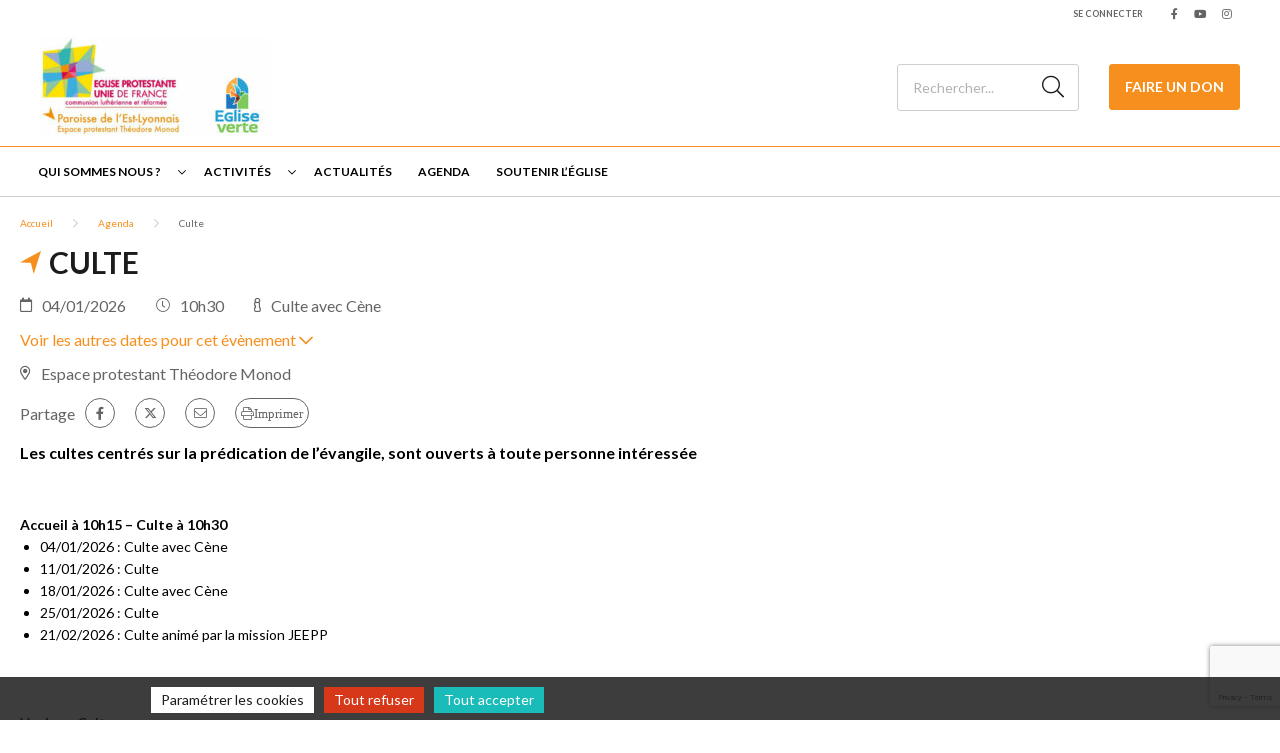

--- FILE ---
content_type: text/html; charset=UTF-8
request_url: https://est-lyonnais.epudf.org/agenda/culte/
body_size: 12429
content:
<html lang="fr-FR">
	<head>
		<meta charset="UTF-8" />
		<meta name="viewport" content="width=device-width, initial-scale=1.0">
        <link rel="stylesheet" href="https://cdnjs.cloudflare.com/ajax/libs/font-awesome/6.4.2/css/all.min.css" integrity="sha512-z3gLpd7yknf1YoNbCzqRKc4qyor8gaKU1qmn+CShxbuBusANI9QpRohGBreCFkKxLhei6S9CQXFEbbKuqLg0DA==" crossorigin="anonymous" referrerpolicy="no-referrer" />
				<meta name='robots' content='index, follow, max-image-preview:large, max-snippet:-1, max-video-preview:-1' />
	<style>img:is([sizes="auto" i], [sizes^="auto," i]) { contain-intrinsic-size: 3000px 1500px }</style>
	
	<!-- This site is optimized with the Yoast SEO plugin v26.0 - https://yoast.com/wordpress/plugins/seo/ -->
	<title>Culte - Église protestante unie de l’Est lyonnais - Espace protestant Théodore Monod</title>
	<meta name="description" content="Les cultes centrés sur la prédication de l’évangile, sont ouverts à toute personne intéressée" />
	<link rel="canonical" href="https://est-lyonnais.epudf.org/agenda/culte/" />
	<meta property="og:locale" content="fr_FR" />
	<meta property="og:type" content="article" />
	<meta property="og:title" content="Culte - Église protestante unie de l’Est lyonnais - Espace protestant Théodore Monod" />
	<meta property="og:description" content="Les cultes centrés sur la prédication de l’évangile, sont ouverts à toute personne intéressée" />
	<meta property="og:url" content="https://est-lyonnais.epudf.org/agenda/culte/" />
	<meta property="og:site_name" content="Église protestante unie de l’Est lyonnais - Espace protestant Théodore Monod" />
	<meta property="article:publisher" content="https://www.facebook.com/EPTheodoreMonod/" />
	<meta property="article:modified_time" content="2026-01-04T12:16:02+00:00" />
	<meta property="og:image" content="https://est-lyonnais.epudf.org/wp-content/uploads/sites/58/2023/04/58-logo-eglise-protestante-unie-de-france.png" />
	<meta property="og:image:width" content="1181" />
	<meta property="og:image:height" content="659" />
	<meta property="og:image:type" content="image/png" />
	<meta name="twitter:card" content="summary_large_image" />
	<script type="application/ld+json" class="yoast-schema-graph">{"@context":"https://schema.org","@graph":[{"@type":"WebPage","@id":"https://est-lyonnais.epudf.org/agenda/culte/","url":"https://est-lyonnais.epudf.org/agenda/culte/","name":"Culte - Église protestante unie de l’Est lyonnais - Espace protestant Théodore Monod","isPartOf":{"@id":"https://est-lyonnais.epudf.org/#website"},"datePublished":"2024-12-01T22:08:23+00:00","dateModified":"2026-01-04T12:16:02+00:00","description":"Les cultes centrés sur la prédication de l’évangile, sont ouverts à toute personne intéressée","breadcrumb":{"@id":"https://est-lyonnais.epudf.org/agenda/culte/#breadcrumb"},"inLanguage":"fr-FR","potentialAction":[{"@type":"ReadAction","target":["https://est-lyonnais.epudf.org/agenda/culte/"]}]},{"@type":"BreadcrumbList","@id":"https://est-lyonnais.epudf.org/agenda/culte/#breadcrumb","itemListElement":[{"@type":"ListItem","position":1,"name":"Accueil","item":"https://est-lyonnais.epudf.org/"},{"@type":"ListItem","position":2,"name":"Culte"}]},{"@type":"WebSite","@id":"https://est-lyonnais.epudf.org/#website","url":"https://est-lyonnais.epudf.org/","name":"Paroisse de l’Est Lyonnais","description":"Église protestante unie de France","publisher":{"@id":"https://est-lyonnais.epudf.org/#organization"},"alternateName":"Site Paroisse de l’Est Lyonnais","potentialAction":[{"@type":"SearchAction","target":{"@type":"EntryPoint","urlTemplate":"https://est-lyonnais.epudf.org/?s={search_term_string}"},"query-input":{"@type":"PropertyValueSpecification","valueRequired":true,"valueName":"search_term_string"}}],"inLanguage":"fr-FR"},{"@type":"Organization","@id":"https://est-lyonnais.epudf.org/#organization","name":"Paroisse de l’Est Lyonnais","alternateName":"Paroisse de l’Est Lyonnais","url":"https://est-lyonnais.epudf.org/","logo":{"@type":"ImageObject","inLanguage":"fr-FR","@id":"https://est-lyonnais.epudf.org/#/schema/logo/image/","url":"https://est-lyonnais.epudf.org/wp-content/uploads/sites/58/2023/04/58-logo-eglise-protestante-unie-de-france.png","contentUrl":"https://est-lyonnais.epudf.org/wp-content/uploads/sites/58/2023/04/58-logo-eglise-protestante-unie-de-france.png","width":1181,"height":659,"caption":"Paroisse de l’Est Lyonnais"},"image":{"@id":"https://est-lyonnais.epudf.org/#/schema/logo/image/"},"sameAs":["https://www.facebook.com/EPTheodoreMonod/","https://www.youtube.com/channel/UCmA-4Xi54I4akQGy-Vely7A/featured"]}]}</script>
	<!-- / Yoast SEO plugin. -->


<link rel='dns-prefetch' href='//cdnjs.cloudflare.com' />
<link rel='dns-prefetch' href='//fonts.googleapis.com' />
<link rel='stylesheet' id='wp-block-library-css' href='https://est-lyonnais.epudf.org/wp-includes/css/dist/block-library/style.min.css?ver=6.8.2' type='text/css' media='all' />
<style id='classic-theme-styles-inline-css' type='text/css'>
/*! This file is auto-generated */
.wp-block-button__link{color:#fff;background-color:#32373c;border-radius:9999px;box-shadow:none;text-decoration:none;padding:calc(.667em + 2px) calc(1.333em + 2px);font-size:1.125em}.wp-block-file__button{background:#32373c;color:#fff;text-decoration:none}
</style>
<style id='global-styles-inline-css' type='text/css'>
:root{--wp--preset--aspect-ratio--square: 1;--wp--preset--aspect-ratio--4-3: 4/3;--wp--preset--aspect-ratio--3-4: 3/4;--wp--preset--aspect-ratio--3-2: 3/2;--wp--preset--aspect-ratio--2-3: 2/3;--wp--preset--aspect-ratio--16-9: 16/9;--wp--preset--aspect-ratio--9-16: 9/16;--wp--preset--color--black: #000000;--wp--preset--color--cyan-bluish-gray: #abb8c3;--wp--preset--color--white: #ffffff;--wp--preset--color--pale-pink: #f78da7;--wp--preset--color--vivid-red: #cf2e2e;--wp--preset--color--luminous-vivid-orange: #ff6900;--wp--preset--color--luminous-vivid-amber: #fcb900;--wp--preset--color--light-green-cyan: #7bdcb5;--wp--preset--color--vivid-green-cyan: #00d084;--wp--preset--color--pale-cyan-blue: #8ed1fc;--wp--preset--color--vivid-cyan-blue: #0693e3;--wp--preset--color--vivid-purple: #9b51e0;--wp--preset--gradient--vivid-cyan-blue-to-vivid-purple: linear-gradient(135deg,rgba(6,147,227,1) 0%,rgb(155,81,224) 100%);--wp--preset--gradient--light-green-cyan-to-vivid-green-cyan: linear-gradient(135deg,rgb(122,220,180) 0%,rgb(0,208,130) 100%);--wp--preset--gradient--luminous-vivid-amber-to-luminous-vivid-orange: linear-gradient(135deg,rgba(252,185,0,1) 0%,rgba(255,105,0,1) 100%);--wp--preset--gradient--luminous-vivid-orange-to-vivid-red: linear-gradient(135deg,rgba(255,105,0,1) 0%,rgb(207,46,46) 100%);--wp--preset--gradient--very-light-gray-to-cyan-bluish-gray: linear-gradient(135deg,rgb(238,238,238) 0%,rgb(169,184,195) 100%);--wp--preset--gradient--cool-to-warm-spectrum: linear-gradient(135deg,rgb(74,234,220) 0%,rgb(151,120,209) 20%,rgb(207,42,186) 40%,rgb(238,44,130) 60%,rgb(251,105,98) 80%,rgb(254,248,76) 100%);--wp--preset--gradient--blush-light-purple: linear-gradient(135deg,rgb(255,206,236) 0%,rgb(152,150,240) 100%);--wp--preset--gradient--blush-bordeaux: linear-gradient(135deg,rgb(254,205,165) 0%,rgb(254,45,45) 50%,rgb(107,0,62) 100%);--wp--preset--gradient--luminous-dusk: linear-gradient(135deg,rgb(255,203,112) 0%,rgb(199,81,192) 50%,rgb(65,88,208) 100%);--wp--preset--gradient--pale-ocean: linear-gradient(135deg,rgb(255,245,203) 0%,rgb(182,227,212) 50%,rgb(51,167,181) 100%);--wp--preset--gradient--electric-grass: linear-gradient(135deg,rgb(202,248,128) 0%,rgb(113,206,126) 100%);--wp--preset--gradient--midnight: linear-gradient(135deg,rgb(2,3,129) 0%,rgb(40,116,252) 100%);--wp--preset--font-size--small: 13px;--wp--preset--font-size--medium: 20px;--wp--preset--font-size--large: 36px;--wp--preset--font-size--x-large: 42px;--wp--preset--spacing--20: 0.44rem;--wp--preset--spacing--30: 0.67rem;--wp--preset--spacing--40: 1rem;--wp--preset--spacing--50: 1.5rem;--wp--preset--spacing--60: 2.25rem;--wp--preset--spacing--70: 3.38rem;--wp--preset--spacing--80: 5.06rem;--wp--preset--shadow--natural: 6px 6px 9px rgba(0, 0, 0, 0.2);--wp--preset--shadow--deep: 12px 12px 50px rgba(0, 0, 0, 0.4);--wp--preset--shadow--sharp: 6px 6px 0px rgba(0, 0, 0, 0.2);--wp--preset--shadow--outlined: 6px 6px 0px -3px rgba(255, 255, 255, 1), 6px 6px rgba(0, 0, 0, 1);--wp--preset--shadow--crisp: 6px 6px 0px rgba(0, 0, 0, 1);}:where(.is-layout-flex){gap: 0.5em;}:where(.is-layout-grid){gap: 0.5em;}body .is-layout-flex{display: flex;}.is-layout-flex{flex-wrap: wrap;align-items: center;}.is-layout-flex > :is(*, div){margin: 0;}body .is-layout-grid{display: grid;}.is-layout-grid > :is(*, div){margin: 0;}:where(.wp-block-columns.is-layout-flex){gap: 2em;}:where(.wp-block-columns.is-layout-grid){gap: 2em;}:where(.wp-block-post-template.is-layout-flex){gap: 1.25em;}:where(.wp-block-post-template.is-layout-grid){gap: 1.25em;}.has-black-color{color: var(--wp--preset--color--black) !important;}.has-cyan-bluish-gray-color{color: var(--wp--preset--color--cyan-bluish-gray) !important;}.has-white-color{color: var(--wp--preset--color--white) !important;}.has-pale-pink-color{color: var(--wp--preset--color--pale-pink) !important;}.has-vivid-red-color{color: var(--wp--preset--color--vivid-red) !important;}.has-luminous-vivid-orange-color{color: var(--wp--preset--color--luminous-vivid-orange) !important;}.has-luminous-vivid-amber-color{color: var(--wp--preset--color--luminous-vivid-amber) !important;}.has-light-green-cyan-color{color: var(--wp--preset--color--light-green-cyan) !important;}.has-vivid-green-cyan-color{color: var(--wp--preset--color--vivid-green-cyan) !important;}.has-pale-cyan-blue-color{color: var(--wp--preset--color--pale-cyan-blue) !important;}.has-vivid-cyan-blue-color{color: var(--wp--preset--color--vivid-cyan-blue) !important;}.has-vivid-purple-color{color: var(--wp--preset--color--vivid-purple) !important;}.has-black-background-color{background-color: var(--wp--preset--color--black) !important;}.has-cyan-bluish-gray-background-color{background-color: var(--wp--preset--color--cyan-bluish-gray) !important;}.has-white-background-color{background-color: var(--wp--preset--color--white) !important;}.has-pale-pink-background-color{background-color: var(--wp--preset--color--pale-pink) !important;}.has-vivid-red-background-color{background-color: var(--wp--preset--color--vivid-red) !important;}.has-luminous-vivid-orange-background-color{background-color: var(--wp--preset--color--luminous-vivid-orange) !important;}.has-luminous-vivid-amber-background-color{background-color: var(--wp--preset--color--luminous-vivid-amber) !important;}.has-light-green-cyan-background-color{background-color: var(--wp--preset--color--light-green-cyan) !important;}.has-vivid-green-cyan-background-color{background-color: var(--wp--preset--color--vivid-green-cyan) !important;}.has-pale-cyan-blue-background-color{background-color: var(--wp--preset--color--pale-cyan-blue) !important;}.has-vivid-cyan-blue-background-color{background-color: var(--wp--preset--color--vivid-cyan-blue) !important;}.has-vivid-purple-background-color{background-color: var(--wp--preset--color--vivid-purple) !important;}.has-black-border-color{border-color: var(--wp--preset--color--black) !important;}.has-cyan-bluish-gray-border-color{border-color: var(--wp--preset--color--cyan-bluish-gray) !important;}.has-white-border-color{border-color: var(--wp--preset--color--white) !important;}.has-pale-pink-border-color{border-color: var(--wp--preset--color--pale-pink) !important;}.has-vivid-red-border-color{border-color: var(--wp--preset--color--vivid-red) !important;}.has-luminous-vivid-orange-border-color{border-color: var(--wp--preset--color--luminous-vivid-orange) !important;}.has-luminous-vivid-amber-border-color{border-color: var(--wp--preset--color--luminous-vivid-amber) !important;}.has-light-green-cyan-border-color{border-color: var(--wp--preset--color--light-green-cyan) !important;}.has-vivid-green-cyan-border-color{border-color: var(--wp--preset--color--vivid-green-cyan) !important;}.has-pale-cyan-blue-border-color{border-color: var(--wp--preset--color--pale-cyan-blue) !important;}.has-vivid-cyan-blue-border-color{border-color: var(--wp--preset--color--vivid-cyan-blue) !important;}.has-vivid-purple-border-color{border-color: var(--wp--preset--color--vivid-purple) !important;}.has-vivid-cyan-blue-to-vivid-purple-gradient-background{background: var(--wp--preset--gradient--vivid-cyan-blue-to-vivid-purple) !important;}.has-light-green-cyan-to-vivid-green-cyan-gradient-background{background: var(--wp--preset--gradient--light-green-cyan-to-vivid-green-cyan) !important;}.has-luminous-vivid-amber-to-luminous-vivid-orange-gradient-background{background: var(--wp--preset--gradient--luminous-vivid-amber-to-luminous-vivid-orange) !important;}.has-luminous-vivid-orange-to-vivid-red-gradient-background{background: var(--wp--preset--gradient--luminous-vivid-orange-to-vivid-red) !important;}.has-very-light-gray-to-cyan-bluish-gray-gradient-background{background: var(--wp--preset--gradient--very-light-gray-to-cyan-bluish-gray) !important;}.has-cool-to-warm-spectrum-gradient-background{background: var(--wp--preset--gradient--cool-to-warm-spectrum) !important;}.has-blush-light-purple-gradient-background{background: var(--wp--preset--gradient--blush-light-purple) !important;}.has-blush-bordeaux-gradient-background{background: var(--wp--preset--gradient--blush-bordeaux) !important;}.has-luminous-dusk-gradient-background{background: var(--wp--preset--gradient--luminous-dusk) !important;}.has-pale-ocean-gradient-background{background: var(--wp--preset--gradient--pale-ocean) !important;}.has-electric-grass-gradient-background{background: var(--wp--preset--gradient--electric-grass) !important;}.has-midnight-gradient-background{background: var(--wp--preset--gradient--midnight) !important;}.has-small-font-size{font-size: var(--wp--preset--font-size--small) !important;}.has-medium-font-size{font-size: var(--wp--preset--font-size--medium) !important;}.has-large-font-size{font-size: var(--wp--preset--font-size--large) !important;}.has-x-large-font-size{font-size: var(--wp--preset--font-size--x-large) !important;}
:where(.wp-block-post-template.is-layout-flex){gap: 1.25em;}:where(.wp-block-post-template.is-layout-grid){gap: 1.25em;}
:where(.wp-block-columns.is-layout-flex){gap: 2em;}:where(.wp-block-columns.is-layout-grid){gap: 2em;}
:root :where(.wp-block-pullquote){font-size: 1.5em;line-height: 1.6;}
</style>
<link rel='stylesheet' id='contact-form-7-css' href='https://est-lyonnais.epudf.org/wp-content/plugins/contact-form-7/includes/css/styles.css?ver=6.1.2' type='text/css' media='all' />
<link rel='stylesheet' id='globalis-gdpr-banner-css' href='https://est-lyonnais.epudf.org/wp-content/plugins/globalis_wp_gdpr/assets/css/banner.css?ver=6.8.2' type='text/css' media='all' />
<link rel='stylesheet' id='globalis-gdpr-popin-css' href='https://est-lyonnais.epudf.org/wp-content/plugins/globalis_wp_gdpr/assets/css/popin.css?ver=6.8.2' type='text/css' media='all' />
<link rel='stylesheet' id='rgpd-forms-css' href='https://est-lyonnais.epudf.org/wp-content/plugins/globalis_wp_gdpr/assets/css/forms.css?ver=6.8.2' type='text/css' media='all' />
<link rel='stylesheet' id='style-main-css' href='https://est-lyonnais.epudf.org/wp-content/themes/base/assets/css/main.css?ver=6.8.2' type='text/css' media='all' />
<link rel='stylesheet' id='google-font-css' href='https://fonts.googleapis.com/css2?family=Lato%3Aital%2Cwght%400%2C300%3B0%2C400%3B0%2C700%3B0%2C900%3B1%2C300%3B1%2C400%3B1%2C700%3B1%2C900&#038;display=swap&#038;ver=6.8.2' type='text/css' media='all' />
<link rel='stylesheet' id='wp_mailjet_form_builder_widget-widget-front-styles-css' href='https://est-lyonnais.epudf.org/wp-content/plugins/mailjet-for-wordpress/src/widgetformbuilder/css/front-widget.css?ver=6.1.5' type='text/css' media='all' />
<link rel="https://api.w.org/" href="https://est-lyonnais.epudf.org/wp-json/" /><link rel="alternate" title="JSON" type="application/json" href="https://est-lyonnais.epudf.org/wp-json/wp/v2/events/77" /><meta name="generator" content="WordPress 6.8.2" />
<link rel='shortlink' href='https://est-lyonnais.epudf.org/?p=77' />
<link rel="alternate" title="oEmbed (JSON)" type="application/json+oembed" href="https://est-lyonnais.epudf.org/wp-json/oembed/1.0/embed?url=https%3A%2F%2Fest-lyonnais.epudf.org%2Fagenda%2Fculte%2F" />
<link rel="alternate" title="oEmbed (XML)" type="text/xml+oembed" href="https://est-lyonnais.epudf.org/wp-json/oembed/1.0/embed?url=https%3A%2F%2Fest-lyonnais.epudf.org%2Fagenda%2Fculte%2F&#038;format=xml" />
    <style>
        #wp-admin-bar-my-sites .ab-sub-wrapper {
            height: 600px !important;
            width: 450px !important;
            overflow-y: scroll;
            overflow-x: hidden;
            background-color: transparent !important;
            -ms-overflow-style: none;
            scrollbar-width: none;
            border: 0 !important;
            box-shadow: unset !important;
        }
        #wp-admin-bar-my-sites .ab-sub-wrapper::-webkit-scrollbar {
            display: none;
        }
        #wp-admin-bar-my-sites .ab-sub-wrapper > * {
            width: 300px !important;
        }
        #wp-admin-bar-network-admin .ab-sub-wrapper {
            background-color: #2c3338 !important;
            height: 170px !important;
        }
        #wp-admin-bar-my-sites-list li:nth-last-child(-n+3):nth-child(n+3) .ab-sub-wrapper {
            margin-top: -110px !important;
        }
        #wp-admin-bar-my-sites-super-admin {
            background-color: #2c3338 !important;
        }
    </style>
<link rel="preconnect" href="https://fonts.gstatic.com/" crossorigin><link rel="preconnect" href="https://fonts.googleapis.com/" crossorigin><link rel="icon" href="https://est-lyonnais.epudf.org/wp-content/uploads/sites/58/2023/04/58-logo-icone-eglise-protestante-unie-de-france-230x230.png" sizes="32x32" />
<link rel="icon" href="https://est-lyonnais.epudf.org/wp-content/uploads/sites/58/2023/04/58-logo-icone-eglise-protestante-unie-de-france-230x230.png" sizes="192x192" />
<link rel="apple-touch-icon" href="https://est-lyonnais.epudf.org/wp-content/uploads/sites/58/2023/04/58-logo-icone-eglise-protestante-unie-de-france-230x230.png" />
<meta name="msapplication-TileImage" content="https://est-lyonnais.epudf.org/wp-content/uploads/sites/58/2023/04/58-logo-icone-eglise-protestante-unie-de-france.png" />
	</head>
	<body class="wp-singular event-template-default single single-event postid-77 wp-theme-base wp-child-theme-epudf epudf-color-orange">
	<header class="header">
    <div class="header__sub header-sub">
        
    <div class="header-sub__link">
                    <a href="https://est-lyonnais.epudf.org/wp-login.php" class="header-sub_link" title="Se connecter">Se connecter</a>
            </div>

    <div class="header-sub__social-media-menu">
        <ul>
            <li><a href="https://www.facebook.com/Protestants.Lyon" class="fab fa-facebook-f" target="_blank"></a></li>                        <li><a href="https://www.youtube.com/channel/UCmA-4Xi54I4akQGy-Vely7A/featured" class="fab fa-youtube" target="_blank"></a></li>            <li><a href="https://www.instagram.com/protestants.lyon/" class="fab fa-instagram" target="_blank"></a></li>                                            </ul>
    </div>
    </div>
    <div class="header__container header-container">
    <div class="header-container__left">
        <button class="header-burger">
            <span class="far fa-bars"></span>
        </button>

        <div class="header__logo">
            <a href="https://est-lyonnais.epudf.org" title="Église protestante unie de l’Est lyonnais - Espace protestant Théodore Monod">
                <img
                src="https://est-lyonnais.epudf.org/wp-content/uploads/sites/58/2022/10/logo-EPUEL_eglise-verte-230x99.jpg"
                alt="Église protestante unie de l’Est lyonnais - Espace protestant Théodore Monod"
                >
            </a>
        </div>
    </div>

    <div class="header-container__right ">
        <div class="search-desktop">
                            <form method="get" action="https://est-lyonnais.epudf.org/" class="search-form">
                    <button for="search-input" class="fal fa-search"></button>
                    <input type="search" id="search-input" class="search-input"
                            placeholder="Rechercher..." value="" name="s">
                </form>
                    </div>
        <a class="search-button fal fa-search" href="https://est-lyonnais.epudf.org/?s=">
        </a>
                    <a href="https://epudf-lyonnais-est.s2.yapla.com" class="donate_icon" target="_blank">
                <i class="fas fa-hand-holding-heart"></i>
            </a>
            <div class="donate">
                <a href="https://epudf-lyonnais-est.s2.yapla.com" class="cta cta-primary" target="_blank">Faire un Don</a>
            </div>
            </div>
</div>

<div class="header__bottom">
    <button class="header-close">
        <span class="far fa-times"></span>
    </button>
    <div class="header__menu">
                <div class="menu-header-container"><ul id="menu_header" class="menu_header menu_header--left"><li class="menu-item-62 menu-item menu-item-type-custom menu-item-object-custom menu-item-has-children" id="menu-item-62"><span class='menu_chevron'></span><a aria-haspopup="menu" aria-expanded="false" aria-controls="23944d2f07" href="https://est-lyonnais.epudf.org/eglise-protestante-unie/">Qui sommes nous ?</a>
<ul class="sub-menu">
<li class="menu-item-65 menu-item menu-item-type-post_type menu-item-object-page" id="menu-item-65"><a href="https://est-lyonnais.epudf.org/eglise-protestante-unie/">Église protestante unie de l&rsquo;Est Lyonnais</a></li>
<li class="menu-item-63 menu-item menu-item-type-post_type menu-item-object-page" id="menu-item-63"><a href="https://est-lyonnais.epudf.org/espace-protestant-theodore-monod/">Espace protestant Théodore Monod</a></li>
</ul>
</li>
<li class="menu-item-157 menu-item menu-item-type-post_type menu-item-object-page current-menu-ancestor current-menu-parent current_page_parent current_page_ancestor menu-item-has-children" id="menu-item-157"><span class='menu_chevron'></span><a aria-haspopup="menu" aria-expanded="false" aria-controls="e1012ab38c" href="https://est-lyonnais.epudf.org/eglise-protestante-unie/activites/">Activités</a>
<ul class="sub-menu">
<li class="menu-item-869 menu-item menu-item-type-post_type menu-item-object-event current-menu-item" id="menu-item-869"><a href="https://est-lyonnais.epudf.org/agenda/culte/" aria-current="page">Culte</a></li>
<li class="menu-item-148 menu-item menu-item-type-post_type menu-item-object-page" id="menu-item-148"><a href="https://est-lyonnais.epudf.org/eglise-protestante-unie/jeunesse/">Jeunesse</a></li>
<li class="menu-item-204 menu-item menu-item-type-post_type menu-item-object-page" id="menu-item-204"><a href="https://est-lyonnais.epudf.org/espace-protestant-theodore-monod/solidarite/">Solidarité</a></li>
<li class="menu-item-873 menu-item menu-item-type-post_type menu-item-object-post" id="menu-item-873"><a href="https://est-lyonnais.epudf.org/actualites/eptm/eglise-verte/">Église verte</a></li>
</ul>
</li>
<li class="menu-item-20 menu-item menu-item-type-post_type menu-item-object-page" id="menu-item-20"><a href="https://est-lyonnais.epudf.org/actualites/">Actualités</a></li>
<li class="menu-item-21 menu-item menu-item-type-post_type menu-item-object-page" id="menu-item-21"><a href="https://est-lyonnais.epudf.org/agenda/">Agenda</a></li>
<li class="menu-item-211 menu-item menu-item-type-post_type menu-item-object-page" id="menu-item-211"><a href="https://est-lyonnais.epudf.org/eglise-protestante-unie/soutenir-leglise/">Soutenir l’église</a></li>
</ul></div>    </div>
                <div class="donate">
                <a href="https://epudf-lyonnais-est.s2.yapla.com" class="cta cta-primary" target="_blank">Faire un Don</a>
            </div>
        <div class="header__menu header__menu_login_mobile" style="margin-top: 20px;">
        <div class="menu-header-container">
            <ul class="menu_header">
                <li class="menu-item">
                                            <a href="https://est-lyonnais.epudf.org/wp-login.php">Se connecter</a>
                                    </li>
            </ul>
        </div>
    </div>
</div>
</header>
<main class="main article-main">
    <div class="event-content_header">
        <div class="container">
                        <div class="breadcrumb">
                <ul>
                <li>
                                    <span class="breadcrumb-span">
                                        <a href="https://est-lyonnais.epudf.org" rel="nofollow" title="Accueil">
                                        Accueil
                                        </a>
                                    </span>
                                </li><li>
                                    <span class="breadcrumb-span">
                                        <a href="https://est-lyonnais.epudf.org/agenda/" rel="nofollow" title="Agenda">
                                        Agenda
                                        </a>
                                    </span>
                                </li><li>
                                    <span class="breadcrumb-span">
                                        Culte
                                    </span>
                                </li>                </ul>
            </div>
        <script type="application/ld+json">{"@context":"https://schema.org","@type":"BreadcrumbList","itemListElement":[{"@type":"ListItem","position":1,"name":"Accueil","item":"https://est-lyonnais.epudf.org"},{"@type":"ListItem","position":2,"name":"Agenda","item":"https://est-lyonnais.epudf.org/agenda/"},{"@type":"ListItem","position":3,"name":"Culte"}]}</script>            <h1>Culte</h1>
            <div class="event-informations">
    <div class="date">
        <i class="icon far fa-calendar"></i>
        <span>
            04/01/2026        </span>
    </div>
    <div class="time">
        <i class="icon fal fa-clock"></i>
        <span>10h30</span>
    </div>
        <div class="comment">
        <i class="icon far fa-info"></i>
        <span>Culte avec Cène</span>
    </div>
    </div>
<div class="event-more-date">
    <span class="show-more-date">
        Voir les autres dates pour cet évènement        <i class="icon icon-close far fa-chevron-down"></i>
        <i class="icon icon-open far fa-chevron-up"></i>
    </span>
    <ul class="list-dates">
                            <li class="date-item event-informations">
                        <div class="date">
                            <i class="icon far fa-calendar"></i>
                            <span>
                                11/01/2026                            </span>
                        </div>
                        <div class="time">
                            <i class="icon fal fa-clock"></i>
                            <span>10h30</span>
                        </div>
                                                <div class="comment">
                            <i class="icon far fa-info"></i>
                            <span>Culte</span>
                        </div>
                                            </li>
                                    <li class="date-item event-informations">
                        <div class="date">
                            <i class="icon far fa-calendar"></i>
                            <span>
                                18/01/2026                            </span>
                        </div>
                        <div class="time">
                            <i class="icon fal fa-clock"></i>
                            <span>10h30</span>
                        </div>
                                                <div class="comment">
                            <i class="icon far fa-info"></i>
                            <span>Culte avec Cène</span>
                        </div>
                                            </li>
                                    <li class="date-item event-informations">
                        <div class="date">
                            <i class="icon far fa-calendar"></i>
                            <span>
                                25/01/2026                            </span>
                        </div>
                        <div class="time">
                            <i class="icon fal fa-clock"></i>
                            <span>10h30</span>
                        </div>
                                                <div class="comment">
                            <i class="icon far fa-info"></i>
                            <span>Culte</span>
                        </div>
                                            </li>
                                    <li class="date-item event-informations">
                        <div class="date">
                            <i class="icon far fa-calendar"></i>
                            <span>
                                01/02/2026                            </span>
                        </div>
                        <div class="time">
                            <i class="icon fal fa-clock"></i>
                            <span>10h30</span>
                        </div>
                                                <div class="comment">
                            <i class="icon far fa-info"></i>
                            <span>Culte animé par la mission JEEPP</span>
                        </div>
                                            </li>
                    </ul>
</div>
    <div class="event-informations">
        <div class="place">
            <i class="icon far fa-map-marker-alt"></i>
            <span>
                <a href="https://maps.google.com/?q=45.7785385,4.9206734" target="_blank">
                    Espace protestant Théodore Monod                </a>
            </span>
        </div>
    </div>
            <div class="sharing-links">
            <span>Partage</span>
        <ul class="sharing-links_list">
                                    <li>
                    <a href="https://www.facebook.com/sharer/sharer.php?u=https://est-lyonnais.epudf.org/agenda/culte/" target="_blank" class="fab fa-facebook-f"></a>
                </li>
                                        <li>
                    <a href="https://twitter.com/intent/tweet?url=https://est-lyonnais.epudf.org/agenda/culte/&text=https%3A%2F%2Fest-lyonnais.epudf.org%2Fagenda%2Fculte%2F" class="fa-brands fa-x-twitter" target="_blank"></a>
                </li>
                                                    <li>
                    <a href="mailto:?subject=https%3A%2F%2Fest-lyonnais.epudf.org%2Fagenda%2Fculte%2F&body=J'ai trouvé un article qui devrait vous intéresser : https://est-lyonnais.epudf.org/agenda/culte/" class="fal fa-envelope" target="_blank"></a>
                </li>
                                        <li class="">
                <a href="" class="fal fa-print">Imprimer</a>
            </li>
            </ul>
</div>            <div class="article-heading">
                Les cultes centrés sur la prédication de l’évangile, sont ouverts à toute personne intéressée            </div>
        </div>
    </div>
    <div class="article-content">
        <a name="index_flexible_490_1"></a><div id="0a8a0a9bd7" class="block_text-wysiwyg  block_text-wysiwyg__m-top block_text-wysiwyg__m-bottom">
    <div class="container">
        <div class="content">
            
                        <p><strong>Accueil à 10h15 &#8211; Culte à 10h30</strong></p>
<ul>
<li>04/01/2026 : Culte avec Cène</li>
<li>11/01/2026 : Culte</li>
<li>18/01/2026 : Culte avec Cène</li>
<li>25/01/2026 : Culte</li>
<li>21/02/2026 : Culte animé par la mission JEEPP</li>
</ul>
<p>&nbsp;</p>
<p>&nbsp;</p>
<p>&nbsp;</p>
<p><strong>Venir au Culte</strong></p>
<p>L’<a href="/espace-protestant-theodore-monod/">espace protestant Théodore Monod</a>, est situé 22 rue Romain Rolland à Vaulx-en-Velin</p>
<p>Vous n&rsquo;êtes pas motorisés et vous voulez venir au culte à l&rsquo;espace protestant Théodore Monod ? Pas de problème : que vous veniez en métro A, en tram T3 ou en bus, il y a chaque dimanche à 10h15 une navette qui vous attend à la station « La Soie ».</p>
<p>&nbsp;</p>
<p>Par le chant, la prière, l’écoute de la Bible, le partage de la Cène, le culte permet de se laisser décentrer pour accueillir ensemble la Parole de Dieu en Jésus-Christ, de lui présenter les préoccupations de notre monde et de recevoir sa force pour vivre et témoigner de l’Évangile.</p>
<ul>
<li>Le culte est assuré tous les dimanches et fêtes chrétiennes habituellement à 10h30.</li>
<li>Des cultes peuvent aussi avoir lieu hors les murs. (cf. <a href="https://calendar.google.com/calendar/embed?src=1c327f75236bacaec94f9959be4c41a72e9c790ccdcfa70901185e85096f79be%40group.calendar.google.com&amp;ctz=Europe%2FParis">Agenda</a>)</li>
<li>Des cultes intergénérationnels ont lieu plusieurs fois au cours de l&rsquo;année, notamment au moment de la rentrée scolaire, au mois de juin et à l&rsquo;occasion de certaines fêtes (Noël, les Rameaux, etc.). Consulter l&rsquo;agenda paroissial (cf. <a href="https://calendar.google.com/calendar/embed?src=1c327f75236bacaec94f9959be4c41a72e9c790ccdcfa70901185e85096f79be%40group.calendar.google.com&amp;ctz=Europe%2FParis">Agenda</a>)</li>
<li>Les cultes sont assurés pendant tout l&rsquo;été au Temple de Vaulx-en-Velin</li>
</ul>
<p>&nbsp;</p>
<p><strong>Revoir un culte :</strong></p>
<ul>
<li><a href="https://est-lyonnais.epudf.org/actualites/eptm/culte-journee-eglise-verte-2022/">Culte église verte (2 octobre 2022)</a></li>
<li><a href="https://est-lyonnais.epudf.org/actualites/eptm/culte-de-depart-de-la-pasteur-nadine-heller/">Culte conté (26 juin 2022)</a></li>
<li><a href="https://est-lyonnais.epudf.org/actualites/epudl/culte-de-pentecote-dimanche-5-juin-2022/">Culte de Pentecôte avec baptême et confirmation (5 juin 2022)</a></li>
</ul>
        </div>
    </div>
</div><a name="index_flexible_490_2"></a><section id="4ef3a9d243" class="section_slider">
    <div class="container">
            </div>
    <div class="container slider-container">
        <div class="block_slider">
            <div class="slider-list">
                <a
    href="https://region-car.epudf.org/evenements/accueil-de-la-lumiere-de-bethleem-a-lyon/"
    title="Accueil de la Lumière de Bethléem à Lyon"
    class="slider-item_link slider-item  "
    target="_blank">
    <div class="slider-image">
        <img src="https://region-car.epudf.org/wp-content/uploads/sites/4/2025/12/lumiere_de_la_paix_de_bethleem_2025-392x250.jpg" alt="Accueil de la Lumière de Bethléem à Lyon">                <div class="event-informations_place">
            <i class="icon far fa-map-marker-alt"></i>
            <span>Espace protestant Théodore Monod</span>
        </div>
            </div>
    <div class="slider-content">
        <div class="slider-title">
            Accueil de la Lumière de Bethléem à Lyon        </div>
        <div class="event-informations">
            <div class="date">
    <i class="icon far fa-calendar"></i>
    <span>
        14/12/2025    </span>
</div>
<div class="time">
    <i class="icon fal fa-clock"></i>
    <span></span>
</div>
        </div>
        <div class="slider-text">
            La lumière de la Paix de Bethléem est un évènement scout chrétien (œcuménique) qui se déroule chaque année pendant la période de l’Avent et jusqu’au 2 février 2026. Habituellement allumée dans la grotte de la nativité à Bethléem, la lumière est rapportée en Autriche, puis transmise partout en Europe.         </div>
    </div>
</a>
<a
    href="https://est-lyonnais.epudf.org/agenda/formation-paroissiale-oecumenique-accueillir-accompagner-prendre-soin/"
    title="Formation Paroissiale œcuménique – Accueillir, accompagner, prendre soin"
    class="slider-item_link slider-item  "
    >
    <div class="slider-image">
        <img src="https://est-lyonnais.epudf.org/wp-content/uploads/sites/58/2025/11/Formation-paroissiale-oecumenique-Epudf-TM-SB-Bron1-392x250.png" alt="Formation Paroissiale œcuménique – Accueillir, accompagner, prendre soin">                <div class="event-informations_place">
            <i class="icon far fa-desktop"></i>
            <span>En ligne</span>
        </div>
            </div>
    <div class="slider-content">
        <div class="slider-title">
            Formation Paroissiale œcuménique – Accueillir, accompagner, prendre soin        </div>
        <div class="event-informations">
            <div class="date">
    <i class="icon far fa-calendar"></i>
    <span>
        10/05/2026    </span>
</div>
<div class="time">
    <i class="icon fal fa-clock"></i>
    <span>09h15</span>
</div>
        </div>
        <div class="slider-text">
            La paroisse Saint-Benoît de Bron et la paroisse de l’Est-Lyonnais de l’église protestante Unie de France vous invitent à 3 matinées de formation dominicales avant la messe ou le culte et à un pique-nique après pour ceux qui le souhaitent.        </div>
    </div>
</a>
<a
    href="https://est-lyonnais.epudf.org/agenda/catechisme/"
    title="Catéchisme"
    class="slider-item_link slider-item  "
    >
    <div class="slider-image">
        <img src="https://est-lyonnais.epudf.org/wp-content/uploads/sites/58/2024/10/Programme-KT-2025-2026-392x250.jpg" alt="Catéchisme">                <div class="event-informations_place">
            <i class="icon far fa-map-marker-alt"></i>
            <span>Espace Protestant Théodore Monod</span>
        </div>
            </div>
    <div class="slider-content">
        <div class="slider-title">
            Catéchisme        </div>
        <div class="event-informations">
            <div class="date">
    <i class="icon far fa-calendar"></i>
    <span>
        01/02/2026    </span>
</div>
<div class="time">
    <i class="icon fal fa-clock"></i>
    <span>10h30</span>
</div>
        </div>
        <div class="slider-text">
            Les séances de KT se déroulent en deux temps. Au début du culte, les jeunes se retrouvent pour un premier temps d’enseignement de 10h30 à 11h45. Après un repas tiré des sacs, un deuxième temps de catéchisme leur est proposé en début d’après-midi de 13h30 à 14h30.        </div>
    </div>
</a>
<a
    href="https://est-lyonnais.epudf.org/agenda/eveil-a-la-foi-et-ecole-biblique/"
    title="Éveil à la foi et école biblique"
    class="slider-item_link slider-item  "
    >
    <div class="slider-image">
        <img src="https://est-lyonnais.epudf.org/wp-content/uploads/sites/58/2025/08/eveil-foi-monod-vignette-392x250.jpg" alt="Éveil à la foi et école biblique">                <div class="event-informations_place">
            <i class="icon far fa-map-marker-alt"></i>
            <span>Espace Protestant Théodore Monod</span>
        </div>
            </div>
    <div class="slider-content">
        <div class="slider-title">
            Éveil à la foi et école biblique        </div>
        <div class="event-informations">
            <div class="date">
    <i class="icon far fa-calendar"></i>
    <span>
        07/09/2025    </span>
</div>
<div class="time">
    <i class="icon fal fa-clock"></i>
    <span></span>
</div>
        </div>
        <div class="slider-text">
            Catéchiser ses enfants, c’est leur offrir l’occasion avec d’autres enfants et jeunes, de découvrir les récits de la bible, de se questionner sur le sens de la vie, et de partager des temps forts en Église. La catéchèse reste un des lieux importants pour la transmission de l’Évangile et l’apprentissage de l’amour de Dieu pour tous les enfants.        </div>
    </div>
</a>
            </div>
            <div class="nav-slider">
                <button class="prev far fa-chevron-left"></button>
                <button class="next far fa-chevron-right"></button>
            </div>
            <div class="slider-bottom">
                            </div>
        </div>
    </div>
</section>
    <div class="popin">
        <div class="popin-background"></div>

        <div class="popin-container">
            <div class="popin-head bg-primary">
                <h2>Contact</h2>

                <button class="popin-close"><i class="far fa-times"></i> </button>
            </div>

            <div class="popin-content">
                <div class="form-contact">
                    <div class="form-contact-message block-text"></div>

                    
<div class="wpcf7 no-js" id="wpcf7-f375-p77-o1" lang="fr-FR" dir="ltr" data-wpcf7-id="375">
<div class="screen-reader-response"><p role="status" aria-live="polite" aria-atomic="true"></p> <ul></ul></div>
<form action="/agenda/culte/#wpcf7-f375-p77-o1" method="post" class="wpcf7-form init" aria-label="Formulaire de contact" novalidate="novalidate" data-status="init">
<fieldset class="hidden-fields-container"><input type="hidden" name="_wpcf7" value="375" /><input type="hidden" name="_wpcf7_version" value="6.1.2" /><input type="hidden" name="_wpcf7_locale" value="fr_FR" /><input type="hidden" name="_wpcf7_unit_tag" value="wpcf7-f375-p77-o1" /><input type="hidden" name="_wpcf7_container_post" value="77" /><input type="hidden" name="_wpcf7_posted_data_hash" value="" /><input type="hidden" name="_wpcf7_recaptcha_response" value="" />
</fieldset>
<p><label> Votre nom<br />
<span class="wpcf7-form-control-wrap" data-name="your-name"><input size="40" maxlength="400" class="wpcf7-form-control wpcf7-text wpcf7-validates-as-required" aria-required="true" aria-invalid="false" value="" type="text" name="your-name" /></span> </label>
</p>
<p><label> Votre email<br />
<span class="wpcf7-form-control-wrap" data-name="your-email"><input size="40" maxlength="400" class="wpcf7-form-control wpcf7-email wpcf7-validates-as-required wpcf7-text wpcf7-validates-as-email" aria-required="true" aria-invalid="false" value="" type="email" name="your-email" /></span> </label>
</p>
<p><label> Sujet<br />
<span class="wpcf7-form-control-wrap" data-name="your-subject"><input size="40" maxlength="400" class="wpcf7-form-control wpcf7-text wpcf7-validates-as-required" aria-required="true" aria-invalid="false" value="" type="text" name="your-subject" /></span> </label>
</p>
<p><label> Votre message<br />
<span class="wpcf7-form-control-wrap" data-name="your-message"><textarea cols="40" rows="10" maxlength="2000" class="wpcf7-form-control wpcf7-textarea wpcf7-validates-as-required" aria-required="true" aria-invalid="false" name="your-message"></textarea></span> </label>
</p>
<p><span class="wpcf7-form-control-wrap navision-id"><input type="hidden" class="wpcf7-form-control wpcf7-navisionid wpcf7-validates-as-required" aria-required="true" aria-invalid="false" name="navision-id" value="" /></span>
</p>
<p><input class="wpcf7-form-control wpcf7-submit has-spinner" type="submit" value="Envoyer" />
</p><div class="wpcf7-response-output" aria-hidden="true"></div>
</form>
</div>
                </div>
            </div>
        </div>
    </div>
    </div>
    <div class="article-footer">
    <div class="container">
        <hr>
        <div class="article-footer_content">
            <div class="post-infos">
                <div>
                    <span class="publish-date">Publié le 1 décembre 2024</span>
                    <span class="update-date">Mis à jour le 4 janvier 2026</span>                </div>
                <span class="post-author">Publié par le webmaster</span>            </div>
            <div class="categories">
                <a href="https://est-lyonnais.epudf.org/agenda/?category=culte" rel="tag">Culte</a>            </div>
        </div>
    </div>
</div>
</main>
<script type="application/ld+json">
    [{"@context":"https:\/\/schema.org","@type":"Event","name":"Culte","startDate":"2026-01-25UTC09:30:00","eventAttendanceMode":"https:\/\/schema.org\/OfflineEventAttendanceMode","eventStatus":"https:\/\/schema.org\/EventScheduled","location":{"@type":"Place","name":"Culte","address":{"@type":"Adresse","streetAddress":"69120 Vaulx-en-Velin","addressLocality":"France","postalCode":"Auvergne-Rh\u00f4ne-Alpes","addressCountry":""}},"image":[""],"description":"Les cultes centr\u00e9s sur la pr\u00e9dication de l\u2019\u00e9vangile, sont ouverts \u00e0 toute personne int\u00e9ress\u00e9e","organizer":{"@type":"Organization","name":"\u00c9glise protestante unie de l\u2019Est lyonnais - Espace protestant Th\u00e9odore Monod","url":"https:\/\/est-lyonnais.epudf.org"}},{"@context":"https:\/\/schema.org","@type":"Event","name":"Culte","startDate":"2026-02-01UTC09:30:00","eventAttendanceMode":"https:\/\/schema.org\/OfflineEventAttendanceMode","eventStatus":"https:\/\/schema.org\/EventScheduled","location":{"@type":"Place","name":"Culte","address":{"@type":"Adresse","streetAddress":"69120 Vaulx-en-Velin","addressLocality":"France","postalCode":"Auvergne-Rh\u00f4ne-Alpes","addressCountry":""}},"image":[""],"description":"Les cultes centr\u00e9s sur la pr\u00e9dication de l\u2019\u00e9vangile, sont ouverts \u00e0 toute personne int\u00e9ress\u00e9e","organizer":{"@type":"Organization","name":"\u00c9glise protestante unie de l\u2019Est lyonnais - Espace protestant Th\u00e9odore Monod","url":"https:\/\/est-lyonnais.epudf.org"}}]</script>
    <footer class="footer">
        <div class="go-to-top-container">
            <button class="go-to-top" id="gtt" title="Go to top">
                <span class="fas fa-angle-up"></span>
            </button>
        </div>
        <div class="footer-container">
            <div class="footer-columns">
                <div class="footer-column">
            <ul id="sidebar1">
            <li id="acf_custom_widget-2" class="widget acf-custom-widget">        <div class="footer-column_custom-block">
            <div class="footer-logo">
                            <img src="https://est-lyonnais.epudf.org/wp-content/uploads/sites/58/2024/11/4-logo-eglise-protestante-unie-de-france.png" alt="Logo">
                        </div>
            <div class="footer-list-buttons">
                                    <a class="cta footer-cta" href="https://epudf.org" target="_blank">
                        epudf.org                        <span class="far fa-arrow-right"></span>
                    </a>
                                                            </div>
        </div>
    </li>        </ul>
    </div>
<div class="footer-column">
            <ul id="sidebar2">
            <li id="nav_menu-3" class="widget widget_nav_menu"><h2 class="widgettitle">Église protestante unie de France</h2><div class="menu-epudf-container"><ul id="menu-epudf" class="menu"><li id="menu-item-760" class="menu-item menu-item-type-custom menu-item-object-custom menu-item-760"><a href="https://epudf.org/histoire/">Histoire</a></li>
<li id="menu-item-761" class="menu-item menu-item-type-custom menu-item-object-custom menu-item-761"><a href="https://epudf.org/convictions/">Convictions</a></li>
<li id="menu-item-762" class="menu-item menu-item-type-custom menu-item-object-custom menu-item-762"><a href="https://epudf.org/organisation/">Organisation</a></li>
<li id="menu-item-763" class="menu-item menu-item-type-custom menu-item-object-custom menu-item-763"><a href="https://region-car.epudf.org">Région Centre-Alpes-Rhône</a></li>
<li id="menu-item-764" class="menu-item menu-item-type-custom menu-item-object-custom menu-item-764"><a href="https://region-car.epudf.org/eglises/consistoire-grand-lyon/">Consistoire du Grand Lyon</a></li>
</ul></div></li>        </ul>
    </div>
<div class="footer-column">
            <ul id="sidebar3">
            <li id="nav_menu-4" class="widget widget_nav_menu"><div class="menu-ressources-container"><ul id="menu-ressources" class="menu"><li id="menu-item-769" class="menu-item menu-item-type-custom menu-item-object-custom menu-item-769"><a href="https://epudf.org/cheminer-dans-la-foi/">Cheminer dans la foi</a></li>
<li id="menu-item-770" class="menu-item menu-item-type-custom menu-item-object-custom menu-item-770"><a href="https://www.painquotidien.net/">Méditation et lecture de la Bible (Pain quotidien)</a></li>
<li id="menu-item-771" class="menu-item menu-item-type-custom menu-item-object-custom menu-item-771"><a href="https://www.editions-olivetan.com/">Editions Olivétan</a></li>
<li id="menu-item-772" class="menu-item menu-item-type-custom menu-item-object-custom menu-item-772"><a href="https://www.theovie.org/">Formation biblique et théologique (Théovie)</a></li>
<li id="menu-item-841" class="menu-item menu-item-type-custom menu-item-object-custom menu-item-841"><a href="https://reveil.presseregionaleprotestante.info/">Presse régionale protestante</a></li>
</ul></div></li>        </ul>
    </div>
<div class="footer-column">
            <ul id="sidebar4">
            <li id="nav_menu-5" class="widget widget_nav_menu"><div class="menu-communication-container"><ul id="menu-communication" class="menu"><li id="menu-item-767" class="menu-item menu-item-type-custom menu-item-object-custom menu-item-767"><a href="https://www.facebook.com/groups/658164055232925">Groupe facebook</a></li>
</ul></div></li>        </ul>
    </div>
            </div>
            <div class="footer_social-menu">
                <ul>
    <li><a href="https://www.facebook.com/Protestants.Lyon" class="fab fa-facebook-f" target="_blank"></a></li>        <li><a href="https://www.youtube.com/channel/UCmA-4Xi54I4akQGy-Vely7A/featured" class="fab fa-youtube" target="_blank"></a></li>    <li><a href="https://www.instagram.com/protestants.lyon/" class="fab fa-instagram" target="_blank"></a></li>            </ul>
            </div>
            <hr>
            <div class="footer-menu">
                <div class="footer-menu">
    <div class="menu-footer-container"><ul id="menu_footer" class="menu_footer"><li id="menu-item-264" class="menu-item menu-item-type-post_type menu-item-object-page menu-item-264"><a href="https://est-lyonnais.epudf.org/contact-2/">Contact</a></li>
<li id="menu-item-24" class="menu-item menu-item-type-post_type menu-item-object-page menu-item-24"><a href="https://est-lyonnais.epudf.org/mentions-legales/">Mentions légales</a></li>
</ul></div></div>
            </div>
        </div>
    </footer>
    <script type="speculationrules">
{"prefetch":[{"source":"document","where":{"and":[{"href_matches":"\/*"},{"not":{"href_matches":["\/wp-*.php","\/wp-admin\/*","\/wp-content\/uploads\/sites\/58\/*","\/wp-content\/*","\/wp-content\/plugins\/*","\/wp-content\/themes\/epudf\/*","\/wp-content\/themes\/base\/*","\/*\\?(.+)"]}},{"not":{"selector_matches":"a[rel~=\"nofollow\"]"}},{"not":{"selector_matches":".no-prefetch, .no-prefetch a"}}]},"eagerness":"conservative"}]}
</script>
<!-- Matomo -->
<script>
  var _paq = window._paq = window._paq || [];
  /* tracker methods like "setCustomDimension" should be called before "trackPageView" */
  _paq.push(['trackPageView']);
  _paq.push(['enableLinkTracking']);
  (function() {
    var u="https://matomo.epudf.org/";
    _paq.push(['setTrackerUrl', u+'matomo.php']);
    _paq.push(['setSiteId', '28']);
    var d=document, g=d.createElement('script'), s=d.getElementsByTagName('script')[0];
    g.async=true; g.src=u+'matomo.js'; s.parentNode.insertBefore(g,s);
  })();
</script>
<!-- End Matomo Code -->
<script type="text/javascript" src="https://cdnjs.cloudflare.com/ajax/libs/jquery/3.4.1/jquery.min.js" id="jquery-js"></script>
<script type="text/javascript" id="globalis-gdpr-js-extra">
/* <![CDATA[ */
var globalis_gdpr = {"ajax_url":"https:\/\/est-lyonnais.epudf.org\/wp-admin\/admin-ajax.php"};
/* ]]> */
</script>
<script type="text/javascript" src="https://est-lyonnais.epudf.org/wp-content/plugins/globalis_wp_gdpr/assets/js/gdpr.js?ver=6.8.2" id="globalis-gdpr-js"></script>
<script type="text/javascript" id="globalis-gdpr-banner-js-extra">
/* <![CDATA[ */
var options = {"dom":"\n<div class=\"gdpr-banner bottom\" >\n    <div class=\"gdpr-banner-content\">\n        \n        <div class=\"gdpr-banner-buttons\">\n    <button class=\"gdpr-banner-customize-button\" data-gdpr-open-popin>Param\u00e9trer les cookies<\/button>\n    <button class=\"gdpr-banner-refuse-all-button\" data-gdpr-refuse-all-button>Tout refuser<\/button>\n    <button class=\"gdpr-banner-accept-all-button\" data-gdpr-accept-all-button>Tout accepter<\/button>\n<\/div>\n    <\/div>\n<\/div>\n"};
/* ]]> */
</script>
<script type="text/javascript" src="https://est-lyonnais.epudf.org/wp-content/plugins/globalis_wp_gdpr/assets/js/banner.js?ver=6.8.2" id="globalis-gdpr-banner-js"></script>
<script type="text/javascript" id="globalis-gdpr-popin-js-extra">
/* <![CDATA[ */
var options = {"dom":"<div class=\"gdpr-popin\" >\n    <div class=\"gdpr-popin-content\">\n        <div class=\"gdpr-popin-default\">\n            <p>Notre site utilise diff\u00e9rents cookies pour son fonctionnement. Certains de ces cookies sont d\u00e9pos\u00e9s par des services tiers \u00e0 des fins d'analyse statistique pour nous permettre de vous fournir une meilleure exp\u00e9rience.<br \/>\nSi vous souhaitez configurer les cookies que vous souhaitez autoriser, vous pouvez cliquer sur \"Param\u00e9trer les cookies\", ou bien accepter tous les cookies en cliquant sur \"Tout accepter et continuer\".<br \/>\n<button class=\"gdpr-popin-customise-button\">Param\u00e9trer les cookies<\/button>\n<button class=\"gdpr-popin-refuse-all-button\" data-gdpr-refuse-all-button>Tout refuser<\/button>\n<button class=\"gdpr-popin-accept-all-button\" data-gdpr-accept-all-button>Tout accepter<\/button>\n<br \/>\nCes param\u00e8tres pourront \u00eatre retrouv\u00e9s \u00e0 tout moment, ainsi que plus d'information sur les cookies utilis\u00e9s par le site, sur la page de <a>Mentions l\u00e9gales.<\/a><\/p>\n        <\/div>\n        <div class=\"gdpr-popin-customisation\">\n            <h2>VOS PR\u00c9F\u00c9RENCES<\/h2>\n<p>Diff\u00e9rents types de cookies sont utilis\u00e9s par le site. Seuls les cookies de fonctionnement sont obligatoires, et ce afin de fournir une exp\u00e9rience de navigation adapt\u00e9e. Tous les cookies que nous d\u00e9posons respectent les r\u00e9glementations de dur\u00e9e et de vie priv\u00e9e.<\/p>\n<p><div class=\"gdpr-popin-choices\">\n\n            <div class=\"gdpr-popin-choice\">\n            <label for=\"cookies-fonctionnels\">\n                <input type=\"checkbox\" id=\"cookies-fonctionnels\" value=\"cookies-fonctionnels\" checked=\"checked\" disabled=\"disabled\" \/>\n                Cookies fonctionnels            <\/label>\n            <p>Ces cookies sont n\u00e9cessaires au fonctionnement du site et ne peuvent donc pas \u00eatre d\u00e9sactiv\u00e9s. Ils permettent de s\u00e9curiser le site internet ainsi que vos pr\u00e9f\u00e9rences d'affichage<\/p>\n        <\/div>\n            <div class=\"gdpr-popin-choice\">\n            <label for=\"cookies-a-des-fins-statistiques\">\n                <input type=\"checkbox\" id=\"cookies-a-des-fins-statistiques\" value=\"cookies-a-des-fins-statistiques\" checked=\"checked\"  \/>\n                Cookies \u00e0 des fins statistiques            <\/label>\n            <p>Ces cookies servent \u00e0 mesurer, \u00e9tudier et analyser les comportements des visiteurs, afin d'am\u00e9liorer l'exp\u00e9rience de navigation des utilisateurs. Accepter ces cookies nous aide \u00e0 vous fournir de meilleurs services et \u00e0 am\u00e9liorer votre parcours de navigation.<\/p>\n        <\/div>\n    \n<\/div>\n\n<button class=\"gdpr-popin-back-button\">Retour<\/button>\n<button class=\"gdpr-popin-accept-button\" data-gdpr-accept-button>Enregistrer<\/button>\n<\/p>\n<p>Ces param\u00e8tres pourront \u00eatre retrouv\u00e9s \u00e0 tout moment, ainsi que plus d'information sur les cookies utilis\u00e9s par le site, sur la page de <a>Mentions l\u00e9gales.<\/a><\/p>\n        <\/div>\n    <\/div>\n<\/div>\n"};
/* ]]> */
</script>
<script type="text/javascript" src="https://est-lyonnais.epudf.org/wp-content/plugins/globalis_wp_gdpr/assets/js/popin.js?ver=6.8.2" id="globalis-gdpr-popin-js"></script>
<script type="text/javascript" id="rgpd-forms-js-extra">
/* <![CDATA[ */
var js_vars = {"rgpd":[]};
/* ]]> */
</script>
<script type="text/javascript" src="https://est-lyonnais.epudf.org/wp-content/plugins/globalis_wp_gdpr/assets/js/forms.js?ver=6.8.2" id="rgpd-forms-js"></script>
<script type="text/javascript" id="mainfrontJS-js-before">
/* <![CDATA[ */
const MYDATA = {"ajaxUrl":"https:\/\/est-lyonnais.epudf.org\/wp-admin\/admin-ajax.php","loadingText":"<div class=\"alert alert-success\"><div class=\"alert_text\"><p>Chargement en cours<\/p><\/div><\/div>","smallText":"<div class=\"alert alert-error\"><div class=\"alert_text\"><p>Saisissez 2 caract\u00e8res minimum<\/p><\/div><\/div>","homeUrl":"https:\/\/est-lyonnais.epudf.org"}
/* ]]> */
</script>
<script type="text/javascript" src="https://est-lyonnais.epudf.org/wp-content/themes/base/assets/js/main.js" id="mainfrontJS-js"></script>
<script type="text/javascript" id="wp_mailjet_form_builder_widget-front-script-js-extra">
/* <![CDATA[ */
var mjWidget = {"ajax_url":"https:\/\/est-lyonnais.epudf.org\/wp-admin\/admin-ajax.php"};
/* ]]> */
</script>
<script type="text/javascript" src="https://est-lyonnais.epudf.org/wp-content/plugins/mailjet-for-wordpress/src/widgetformbuilder/js/front-widget.js?ver=6.8.2" id="wp_mailjet_form_builder_widget-front-script-js"></script>
<script type="text/javascript" src="https://www.google.com/recaptcha/api.js?render=6LcMjRgrAAAAAMyZFw4NCT9diia-ixxmT3IlObA7&amp;ver=3.0" id="google-recaptcha-js"></script>
<script type="text/javascript" src="https://est-lyonnais.epudf.org/wp-includes/js/dist/vendor/wp-polyfill.min.js?ver=3.15.0" id="wp-polyfill-js"></script>
<script type="text/javascript" id="wpcf7-recaptcha-js-before">
/* <![CDATA[ */
var wpcf7_recaptcha = {
    "sitekey": "6LcMjRgrAAAAAMyZFw4NCT9diia-ixxmT3IlObA7",
    "actions": {
        "homepage": "homepage",
        "contactform": "contactform"
    }
};
/* ]]> */
</script>
<script type="text/javascript" src="https://est-lyonnais.epudf.org/wp-content/plugins/contact-form-7/modules/recaptcha/index.js?ver=6.1.2" id="wpcf7-recaptcha-js"></script>
    </body>
</html>


--- FILE ---
content_type: text/html; charset=utf-8
request_url: https://www.google.com/recaptcha/api2/anchor?ar=1&k=6LcMjRgrAAAAAMyZFw4NCT9diia-ixxmT3IlObA7&co=aHR0cHM6Ly9lc3QtbHlvbm5haXMuZXB1ZGYub3JnOjQ0Mw..&hl=en&v=PoyoqOPhxBO7pBk68S4YbpHZ&size=invisible&anchor-ms=20000&execute-ms=30000&cb=jzsz84itlay
body_size: 48554
content:
<!DOCTYPE HTML><html dir="ltr" lang="en"><head><meta http-equiv="Content-Type" content="text/html; charset=UTF-8">
<meta http-equiv="X-UA-Compatible" content="IE=edge">
<title>reCAPTCHA</title>
<style type="text/css">
/* cyrillic-ext */
@font-face {
  font-family: 'Roboto';
  font-style: normal;
  font-weight: 400;
  font-stretch: 100%;
  src: url(//fonts.gstatic.com/s/roboto/v48/KFO7CnqEu92Fr1ME7kSn66aGLdTylUAMa3GUBHMdazTgWw.woff2) format('woff2');
  unicode-range: U+0460-052F, U+1C80-1C8A, U+20B4, U+2DE0-2DFF, U+A640-A69F, U+FE2E-FE2F;
}
/* cyrillic */
@font-face {
  font-family: 'Roboto';
  font-style: normal;
  font-weight: 400;
  font-stretch: 100%;
  src: url(//fonts.gstatic.com/s/roboto/v48/KFO7CnqEu92Fr1ME7kSn66aGLdTylUAMa3iUBHMdazTgWw.woff2) format('woff2');
  unicode-range: U+0301, U+0400-045F, U+0490-0491, U+04B0-04B1, U+2116;
}
/* greek-ext */
@font-face {
  font-family: 'Roboto';
  font-style: normal;
  font-weight: 400;
  font-stretch: 100%;
  src: url(//fonts.gstatic.com/s/roboto/v48/KFO7CnqEu92Fr1ME7kSn66aGLdTylUAMa3CUBHMdazTgWw.woff2) format('woff2');
  unicode-range: U+1F00-1FFF;
}
/* greek */
@font-face {
  font-family: 'Roboto';
  font-style: normal;
  font-weight: 400;
  font-stretch: 100%;
  src: url(//fonts.gstatic.com/s/roboto/v48/KFO7CnqEu92Fr1ME7kSn66aGLdTylUAMa3-UBHMdazTgWw.woff2) format('woff2');
  unicode-range: U+0370-0377, U+037A-037F, U+0384-038A, U+038C, U+038E-03A1, U+03A3-03FF;
}
/* math */
@font-face {
  font-family: 'Roboto';
  font-style: normal;
  font-weight: 400;
  font-stretch: 100%;
  src: url(//fonts.gstatic.com/s/roboto/v48/KFO7CnqEu92Fr1ME7kSn66aGLdTylUAMawCUBHMdazTgWw.woff2) format('woff2');
  unicode-range: U+0302-0303, U+0305, U+0307-0308, U+0310, U+0312, U+0315, U+031A, U+0326-0327, U+032C, U+032F-0330, U+0332-0333, U+0338, U+033A, U+0346, U+034D, U+0391-03A1, U+03A3-03A9, U+03B1-03C9, U+03D1, U+03D5-03D6, U+03F0-03F1, U+03F4-03F5, U+2016-2017, U+2034-2038, U+203C, U+2040, U+2043, U+2047, U+2050, U+2057, U+205F, U+2070-2071, U+2074-208E, U+2090-209C, U+20D0-20DC, U+20E1, U+20E5-20EF, U+2100-2112, U+2114-2115, U+2117-2121, U+2123-214F, U+2190, U+2192, U+2194-21AE, U+21B0-21E5, U+21F1-21F2, U+21F4-2211, U+2213-2214, U+2216-22FF, U+2308-230B, U+2310, U+2319, U+231C-2321, U+2336-237A, U+237C, U+2395, U+239B-23B7, U+23D0, U+23DC-23E1, U+2474-2475, U+25AF, U+25B3, U+25B7, U+25BD, U+25C1, U+25CA, U+25CC, U+25FB, U+266D-266F, U+27C0-27FF, U+2900-2AFF, U+2B0E-2B11, U+2B30-2B4C, U+2BFE, U+3030, U+FF5B, U+FF5D, U+1D400-1D7FF, U+1EE00-1EEFF;
}
/* symbols */
@font-face {
  font-family: 'Roboto';
  font-style: normal;
  font-weight: 400;
  font-stretch: 100%;
  src: url(//fonts.gstatic.com/s/roboto/v48/KFO7CnqEu92Fr1ME7kSn66aGLdTylUAMaxKUBHMdazTgWw.woff2) format('woff2');
  unicode-range: U+0001-000C, U+000E-001F, U+007F-009F, U+20DD-20E0, U+20E2-20E4, U+2150-218F, U+2190, U+2192, U+2194-2199, U+21AF, U+21E6-21F0, U+21F3, U+2218-2219, U+2299, U+22C4-22C6, U+2300-243F, U+2440-244A, U+2460-24FF, U+25A0-27BF, U+2800-28FF, U+2921-2922, U+2981, U+29BF, U+29EB, U+2B00-2BFF, U+4DC0-4DFF, U+FFF9-FFFB, U+10140-1018E, U+10190-1019C, U+101A0, U+101D0-101FD, U+102E0-102FB, U+10E60-10E7E, U+1D2C0-1D2D3, U+1D2E0-1D37F, U+1F000-1F0FF, U+1F100-1F1AD, U+1F1E6-1F1FF, U+1F30D-1F30F, U+1F315, U+1F31C, U+1F31E, U+1F320-1F32C, U+1F336, U+1F378, U+1F37D, U+1F382, U+1F393-1F39F, U+1F3A7-1F3A8, U+1F3AC-1F3AF, U+1F3C2, U+1F3C4-1F3C6, U+1F3CA-1F3CE, U+1F3D4-1F3E0, U+1F3ED, U+1F3F1-1F3F3, U+1F3F5-1F3F7, U+1F408, U+1F415, U+1F41F, U+1F426, U+1F43F, U+1F441-1F442, U+1F444, U+1F446-1F449, U+1F44C-1F44E, U+1F453, U+1F46A, U+1F47D, U+1F4A3, U+1F4B0, U+1F4B3, U+1F4B9, U+1F4BB, U+1F4BF, U+1F4C8-1F4CB, U+1F4D6, U+1F4DA, U+1F4DF, U+1F4E3-1F4E6, U+1F4EA-1F4ED, U+1F4F7, U+1F4F9-1F4FB, U+1F4FD-1F4FE, U+1F503, U+1F507-1F50B, U+1F50D, U+1F512-1F513, U+1F53E-1F54A, U+1F54F-1F5FA, U+1F610, U+1F650-1F67F, U+1F687, U+1F68D, U+1F691, U+1F694, U+1F698, U+1F6AD, U+1F6B2, U+1F6B9-1F6BA, U+1F6BC, U+1F6C6-1F6CF, U+1F6D3-1F6D7, U+1F6E0-1F6EA, U+1F6F0-1F6F3, U+1F6F7-1F6FC, U+1F700-1F7FF, U+1F800-1F80B, U+1F810-1F847, U+1F850-1F859, U+1F860-1F887, U+1F890-1F8AD, U+1F8B0-1F8BB, U+1F8C0-1F8C1, U+1F900-1F90B, U+1F93B, U+1F946, U+1F984, U+1F996, U+1F9E9, U+1FA00-1FA6F, U+1FA70-1FA7C, U+1FA80-1FA89, U+1FA8F-1FAC6, U+1FACE-1FADC, U+1FADF-1FAE9, U+1FAF0-1FAF8, U+1FB00-1FBFF;
}
/* vietnamese */
@font-face {
  font-family: 'Roboto';
  font-style: normal;
  font-weight: 400;
  font-stretch: 100%;
  src: url(//fonts.gstatic.com/s/roboto/v48/KFO7CnqEu92Fr1ME7kSn66aGLdTylUAMa3OUBHMdazTgWw.woff2) format('woff2');
  unicode-range: U+0102-0103, U+0110-0111, U+0128-0129, U+0168-0169, U+01A0-01A1, U+01AF-01B0, U+0300-0301, U+0303-0304, U+0308-0309, U+0323, U+0329, U+1EA0-1EF9, U+20AB;
}
/* latin-ext */
@font-face {
  font-family: 'Roboto';
  font-style: normal;
  font-weight: 400;
  font-stretch: 100%;
  src: url(//fonts.gstatic.com/s/roboto/v48/KFO7CnqEu92Fr1ME7kSn66aGLdTylUAMa3KUBHMdazTgWw.woff2) format('woff2');
  unicode-range: U+0100-02BA, U+02BD-02C5, U+02C7-02CC, U+02CE-02D7, U+02DD-02FF, U+0304, U+0308, U+0329, U+1D00-1DBF, U+1E00-1E9F, U+1EF2-1EFF, U+2020, U+20A0-20AB, U+20AD-20C0, U+2113, U+2C60-2C7F, U+A720-A7FF;
}
/* latin */
@font-face {
  font-family: 'Roboto';
  font-style: normal;
  font-weight: 400;
  font-stretch: 100%;
  src: url(//fonts.gstatic.com/s/roboto/v48/KFO7CnqEu92Fr1ME7kSn66aGLdTylUAMa3yUBHMdazQ.woff2) format('woff2');
  unicode-range: U+0000-00FF, U+0131, U+0152-0153, U+02BB-02BC, U+02C6, U+02DA, U+02DC, U+0304, U+0308, U+0329, U+2000-206F, U+20AC, U+2122, U+2191, U+2193, U+2212, U+2215, U+FEFF, U+FFFD;
}
/* cyrillic-ext */
@font-face {
  font-family: 'Roboto';
  font-style: normal;
  font-weight: 500;
  font-stretch: 100%;
  src: url(//fonts.gstatic.com/s/roboto/v48/KFO7CnqEu92Fr1ME7kSn66aGLdTylUAMa3GUBHMdazTgWw.woff2) format('woff2');
  unicode-range: U+0460-052F, U+1C80-1C8A, U+20B4, U+2DE0-2DFF, U+A640-A69F, U+FE2E-FE2F;
}
/* cyrillic */
@font-face {
  font-family: 'Roboto';
  font-style: normal;
  font-weight: 500;
  font-stretch: 100%;
  src: url(//fonts.gstatic.com/s/roboto/v48/KFO7CnqEu92Fr1ME7kSn66aGLdTylUAMa3iUBHMdazTgWw.woff2) format('woff2');
  unicode-range: U+0301, U+0400-045F, U+0490-0491, U+04B0-04B1, U+2116;
}
/* greek-ext */
@font-face {
  font-family: 'Roboto';
  font-style: normal;
  font-weight: 500;
  font-stretch: 100%;
  src: url(//fonts.gstatic.com/s/roboto/v48/KFO7CnqEu92Fr1ME7kSn66aGLdTylUAMa3CUBHMdazTgWw.woff2) format('woff2');
  unicode-range: U+1F00-1FFF;
}
/* greek */
@font-face {
  font-family: 'Roboto';
  font-style: normal;
  font-weight: 500;
  font-stretch: 100%;
  src: url(//fonts.gstatic.com/s/roboto/v48/KFO7CnqEu92Fr1ME7kSn66aGLdTylUAMa3-UBHMdazTgWw.woff2) format('woff2');
  unicode-range: U+0370-0377, U+037A-037F, U+0384-038A, U+038C, U+038E-03A1, U+03A3-03FF;
}
/* math */
@font-face {
  font-family: 'Roboto';
  font-style: normal;
  font-weight: 500;
  font-stretch: 100%;
  src: url(//fonts.gstatic.com/s/roboto/v48/KFO7CnqEu92Fr1ME7kSn66aGLdTylUAMawCUBHMdazTgWw.woff2) format('woff2');
  unicode-range: U+0302-0303, U+0305, U+0307-0308, U+0310, U+0312, U+0315, U+031A, U+0326-0327, U+032C, U+032F-0330, U+0332-0333, U+0338, U+033A, U+0346, U+034D, U+0391-03A1, U+03A3-03A9, U+03B1-03C9, U+03D1, U+03D5-03D6, U+03F0-03F1, U+03F4-03F5, U+2016-2017, U+2034-2038, U+203C, U+2040, U+2043, U+2047, U+2050, U+2057, U+205F, U+2070-2071, U+2074-208E, U+2090-209C, U+20D0-20DC, U+20E1, U+20E5-20EF, U+2100-2112, U+2114-2115, U+2117-2121, U+2123-214F, U+2190, U+2192, U+2194-21AE, U+21B0-21E5, U+21F1-21F2, U+21F4-2211, U+2213-2214, U+2216-22FF, U+2308-230B, U+2310, U+2319, U+231C-2321, U+2336-237A, U+237C, U+2395, U+239B-23B7, U+23D0, U+23DC-23E1, U+2474-2475, U+25AF, U+25B3, U+25B7, U+25BD, U+25C1, U+25CA, U+25CC, U+25FB, U+266D-266F, U+27C0-27FF, U+2900-2AFF, U+2B0E-2B11, U+2B30-2B4C, U+2BFE, U+3030, U+FF5B, U+FF5D, U+1D400-1D7FF, U+1EE00-1EEFF;
}
/* symbols */
@font-face {
  font-family: 'Roboto';
  font-style: normal;
  font-weight: 500;
  font-stretch: 100%;
  src: url(//fonts.gstatic.com/s/roboto/v48/KFO7CnqEu92Fr1ME7kSn66aGLdTylUAMaxKUBHMdazTgWw.woff2) format('woff2');
  unicode-range: U+0001-000C, U+000E-001F, U+007F-009F, U+20DD-20E0, U+20E2-20E4, U+2150-218F, U+2190, U+2192, U+2194-2199, U+21AF, U+21E6-21F0, U+21F3, U+2218-2219, U+2299, U+22C4-22C6, U+2300-243F, U+2440-244A, U+2460-24FF, U+25A0-27BF, U+2800-28FF, U+2921-2922, U+2981, U+29BF, U+29EB, U+2B00-2BFF, U+4DC0-4DFF, U+FFF9-FFFB, U+10140-1018E, U+10190-1019C, U+101A0, U+101D0-101FD, U+102E0-102FB, U+10E60-10E7E, U+1D2C0-1D2D3, U+1D2E0-1D37F, U+1F000-1F0FF, U+1F100-1F1AD, U+1F1E6-1F1FF, U+1F30D-1F30F, U+1F315, U+1F31C, U+1F31E, U+1F320-1F32C, U+1F336, U+1F378, U+1F37D, U+1F382, U+1F393-1F39F, U+1F3A7-1F3A8, U+1F3AC-1F3AF, U+1F3C2, U+1F3C4-1F3C6, U+1F3CA-1F3CE, U+1F3D4-1F3E0, U+1F3ED, U+1F3F1-1F3F3, U+1F3F5-1F3F7, U+1F408, U+1F415, U+1F41F, U+1F426, U+1F43F, U+1F441-1F442, U+1F444, U+1F446-1F449, U+1F44C-1F44E, U+1F453, U+1F46A, U+1F47D, U+1F4A3, U+1F4B0, U+1F4B3, U+1F4B9, U+1F4BB, U+1F4BF, U+1F4C8-1F4CB, U+1F4D6, U+1F4DA, U+1F4DF, U+1F4E3-1F4E6, U+1F4EA-1F4ED, U+1F4F7, U+1F4F9-1F4FB, U+1F4FD-1F4FE, U+1F503, U+1F507-1F50B, U+1F50D, U+1F512-1F513, U+1F53E-1F54A, U+1F54F-1F5FA, U+1F610, U+1F650-1F67F, U+1F687, U+1F68D, U+1F691, U+1F694, U+1F698, U+1F6AD, U+1F6B2, U+1F6B9-1F6BA, U+1F6BC, U+1F6C6-1F6CF, U+1F6D3-1F6D7, U+1F6E0-1F6EA, U+1F6F0-1F6F3, U+1F6F7-1F6FC, U+1F700-1F7FF, U+1F800-1F80B, U+1F810-1F847, U+1F850-1F859, U+1F860-1F887, U+1F890-1F8AD, U+1F8B0-1F8BB, U+1F8C0-1F8C1, U+1F900-1F90B, U+1F93B, U+1F946, U+1F984, U+1F996, U+1F9E9, U+1FA00-1FA6F, U+1FA70-1FA7C, U+1FA80-1FA89, U+1FA8F-1FAC6, U+1FACE-1FADC, U+1FADF-1FAE9, U+1FAF0-1FAF8, U+1FB00-1FBFF;
}
/* vietnamese */
@font-face {
  font-family: 'Roboto';
  font-style: normal;
  font-weight: 500;
  font-stretch: 100%;
  src: url(//fonts.gstatic.com/s/roboto/v48/KFO7CnqEu92Fr1ME7kSn66aGLdTylUAMa3OUBHMdazTgWw.woff2) format('woff2');
  unicode-range: U+0102-0103, U+0110-0111, U+0128-0129, U+0168-0169, U+01A0-01A1, U+01AF-01B0, U+0300-0301, U+0303-0304, U+0308-0309, U+0323, U+0329, U+1EA0-1EF9, U+20AB;
}
/* latin-ext */
@font-face {
  font-family: 'Roboto';
  font-style: normal;
  font-weight: 500;
  font-stretch: 100%;
  src: url(//fonts.gstatic.com/s/roboto/v48/KFO7CnqEu92Fr1ME7kSn66aGLdTylUAMa3KUBHMdazTgWw.woff2) format('woff2');
  unicode-range: U+0100-02BA, U+02BD-02C5, U+02C7-02CC, U+02CE-02D7, U+02DD-02FF, U+0304, U+0308, U+0329, U+1D00-1DBF, U+1E00-1E9F, U+1EF2-1EFF, U+2020, U+20A0-20AB, U+20AD-20C0, U+2113, U+2C60-2C7F, U+A720-A7FF;
}
/* latin */
@font-face {
  font-family: 'Roboto';
  font-style: normal;
  font-weight: 500;
  font-stretch: 100%;
  src: url(//fonts.gstatic.com/s/roboto/v48/KFO7CnqEu92Fr1ME7kSn66aGLdTylUAMa3yUBHMdazQ.woff2) format('woff2');
  unicode-range: U+0000-00FF, U+0131, U+0152-0153, U+02BB-02BC, U+02C6, U+02DA, U+02DC, U+0304, U+0308, U+0329, U+2000-206F, U+20AC, U+2122, U+2191, U+2193, U+2212, U+2215, U+FEFF, U+FFFD;
}
/* cyrillic-ext */
@font-face {
  font-family: 'Roboto';
  font-style: normal;
  font-weight: 900;
  font-stretch: 100%;
  src: url(//fonts.gstatic.com/s/roboto/v48/KFO7CnqEu92Fr1ME7kSn66aGLdTylUAMa3GUBHMdazTgWw.woff2) format('woff2');
  unicode-range: U+0460-052F, U+1C80-1C8A, U+20B4, U+2DE0-2DFF, U+A640-A69F, U+FE2E-FE2F;
}
/* cyrillic */
@font-face {
  font-family: 'Roboto';
  font-style: normal;
  font-weight: 900;
  font-stretch: 100%;
  src: url(//fonts.gstatic.com/s/roboto/v48/KFO7CnqEu92Fr1ME7kSn66aGLdTylUAMa3iUBHMdazTgWw.woff2) format('woff2');
  unicode-range: U+0301, U+0400-045F, U+0490-0491, U+04B0-04B1, U+2116;
}
/* greek-ext */
@font-face {
  font-family: 'Roboto';
  font-style: normal;
  font-weight: 900;
  font-stretch: 100%;
  src: url(//fonts.gstatic.com/s/roboto/v48/KFO7CnqEu92Fr1ME7kSn66aGLdTylUAMa3CUBHMdazTgWw.woff2) format('woff2');
  unicode-range: U+1F00-1FFF;
}
/* greek */
@font-face {
  font-family: 'Roboto';
  font-style: normal;
  font-weight: 900;
  font-stretch: 100%;
  src: url(//fonts.gstatic.com/s/roboto/v48/KFO7CnqEu92Fr1ME7kSn66aGLdTylUAMa3-UBHMdazTgWw.woff2) format('woff2');
  unicode-range: U+0370-0377, U+037A-037F, U+0384-038A, U+038C, U+038E-03A1, U+03A3-03FF;
}
/* math */
@font-face {
  font-family: 'Roboto';
  font-style: normal;
  font-weight: 900;
  font-stretch: 100%;
  src: url(//fonts.gstatic.com/s/roboto/v48/KFO7CnqEu92Fr1ME7kSn66aGLdTylUAMawCUBHMdazTgWw.woff2) format('woff2');
  unicode-range: U+0302-0303, U+0305, U+0307-0308, U+0310, U+0312, U+0315, U+031A, U+0326-0327, U+032C, U+032F-0330, U+0332-0333, U+0338, U+033A, U+0346, U+034D, U+0391-03A1, U+03A3-03A9, U+03B1-03C9, U+03D1, U+03D5-03D6, U+03F0-03F1, U+03F4-03F5, U+2016-2017, U+2034-2038, U+203C, U+2040, U+2043, U+2047, U+2050, U+2057, U+205F, U+2070-2071, U+2074-208E, U+2090-209C, U+20D0-20DC, U+20E1, U+20E5-20EF, U+2100-2112, U+2114-2115, U+2117-2121, U+2123-214F, U+2190, U+2192, U+2194-21AE, U+21B0-21E5, U+21F1-21F2, U+21F4-2211, U+2213-2214, U+2216-22FF, U+2308-230B, U+2310, U+2319, U+231C-2321, U+2336-237A, U+237C, U+2395, U+239B-23B7, U+23D0, U+23DC-23E1, U+2474-2475, U+25AF, U+25B3, U+25B7, U+25BD, U+25C1, U+25CA, U+25CC, U+25FB, U+266D-266F, U+27C0-27FF, U+2900-2AFF, U+2B0E-2B11, U+2B30-2B4C, U+2BFE, U+3030, U+FF5B, U+FF5D, U+1D400-1D7FF, U+1EE00-1EEFF;
}
/* symbols */
@font-face {
  font-family: 'Roboto';
  font-style: normal;
  font-weight: 900;
  font-stretch: 100%;
  src: url(//fonts.gstatic.com/s/roboto/v48/KFO7CnqEu92Fr1ME7kSn66aGLdTylUAMaxKUBHMdazTgWw.woff2) format('woff2');
  unicode-range: U+0001-000C, U+000E-001F, U+007F-009F, U+20DD-20E0, U+20E2-20E4, U+2150-218F, U+2190, U+2192, U+2194-2199, U+21AF, U+21E6-21F0, U+21F3, U+2218-2219, U+2299, U+22C4-22C6, U+2300-243F, U+2440-244A, U+2460-24FF, U+25A0-27BF, U+2800-28FF, U+2921-2922, U+2981, U+29BF, U+29EB, U+2B00-2BFF, U+4DC0-4DFF, U+FFF9-FFFB, U+10140-1018E, U+10190-1019C, U+101A0, U+101D0-101FD, U+102E0-102FB, U+10E60-10E7E, U+1D2C0-1D2D3, U+1D2E0-1D37F, U+1F000-1F0FF, U+1F100-1F1AD, U+1F1E6-1F1FF, U+1F30D-1F30F, U+1F315, U+1F31C, U+1F31E, U+1F320-1F32C, U+1F336, U+1F378, U+1F37D, U+1F382, U+1F393-1F39F, U+1F3A7-1F3A8, U+1F3AC-1F3AF, U+1F3C2, U+1F3C4-1F3C6, U+1F3CA-1F3CE, U+1F3D4-1F3E0, U+1F3ED, U+1F3F1-1F3F3, U+1F3F5-1F3F7, U+1F408, U+1F415, U+1F41F, U+1F426, U+1F43F, U+1F441-1F442, U+1F444, U+1F446-1F449, U+1F44C-1F44E, U+1F453, U+1F46A, U+1F47D, U+1F4A3, U+1F4B0, U+1F4B3, U+1F4B9, U+1F4BB, U+1F4BF, U+1F4C8-1F4CB, U+1F4D6, U+1F4DA, U+1F4DF, U+1F4E3-1F4E6, U+1F4EA-1F4ED, U+1F4F7, U+1F4F9-1F4FB, U+1F4FD-1F4FE, U+1F503, U+1F507-1F50B, U+1F50D, U+1F512-1F513, U+1F53E-1F54A, U+1F54F-1F5FA, U+1F610, U+1F650-1F67F, U+1F687, U+1F68D, U+1F691, U+1F694, U+1F698, U+1F6AD, U+1F6B2, U+1F6B9-1F6BA, U+1F6BC, U+1F6C6-1F6CF, U+1F6D3-1F6D7, U+1F6E0-1F6EA, U+1F6F0-1F6F3, U+1F6F7-1F6FC, U+1F700-1F7FF, U+1F800-1F80B, U+1F810-1F847, U+1F850-1F859, U+1F860-1F887, U+1F890-1F8AD, U+1F8B0-1F8BB, U+1F8C0-1F8C1, U+1F900-1F90B, U+1F93B, U+1F946, U+1F984, U+1F996, U+1F9E9, U+1FA00-1FA6F, U+1FA70-1FA7C, U+1FA80-1FA89, U+1FA8F-1FAC6, U+1FACE-1FADC, U+1FADF-1FAE9, U+1FAF0-1FAF8, U+1FB00-1FBFF;
}
/* vietnamese */
@font-face {
  font-family: 'Roboto';
  font-style: normal;
  font-weight: 900;
  font-stretch: 100%;
  src: url(//fonts.gstatic.com/s/roboto/v48/KFO7CnqEu92Fr1ME7kSn66aGLdTylUAMa3OUBHMdazTgWw.woff2) format('woff2');
  unicode-range: U+0102-0103, U+0110-0111, U+0128-0129, U+0168-0169, U+01A0-01A1, U+01AF-01B0, U+0300-0301, U+0303-0304, U+0308-0309, U+0323, U+0329, U+1EA0-1EF9, U+20AB;
}
/* latin-ext */
@font-face {
  font-family: 'Roboto';
  font-style: normal;
  font-weight: 900;
  font-stretch: 100%;
  src: url(//fonts.gstatic.com/s/roboto/v48/KFO7CnqEu92Fr1ME7kSn66aGLdTylUAMa3KUBHMdazTgWw.woff2) format('woff2');
  unicode-range: U+0100-02BA, U+02BD-02C5, U+02C7-02CC, U+02CE-02D7, U+02DD-02FF, U+0304, U+0308, U+0329, U+1D00-1DBF, U+1E00-1E9F, U+1EF2-1EFF, U+2020, U+20A0-20AB, U+20AD-20C0, U+2113, U+2C60-2C7F, U+A720-A7FF;
}
/* latin */
@font-face {
  font-family: 'Roboto';
  font-style: normal;
  font-weight: 900;
  font-stretch: 100%;
  src: url(//fonts.gstatic.com/s/roboto/v48/KFO7CnqEu92Fr1ME7kSn66aGLdTylUAMa3yUBHMdazQ.woff2) format('woff2');
  unicode-range: U+0000-00FF, U+0131, U+0152-0153, U+02BB-02BC, U+02C6, U+02DA, U+02DC, U+0304, U+0308, U+0329, U+2000-206F, U+20AC, U+2122, U+2191, U+2193, U+2212, U+2215, U+FEFF, U+FFFD;
}

</style>
<link rel="stylesheet" type="text/css" href="https://www.gstatic.com/recaptcha/releases/PoyoqOPhxBO7pBk68S4YbpHZ/styles__ltr.css">
<script nonce="qGNPAlli8YioIomNXn2iYA" type="text/javascript">window['__recaptcha_api'] = 'https://www.google.com/recaptcha/api2/';</script>
<script type="text/javascript" src="https://www.gstatic.com/recaptcha/releases/PoyoqOPhxBO7pBk68S4YbpHZ/recaptcha__en.js" nonce="qGNPAlli8YioIomNXn2iYA">
      
    </script></head>
<body><div id="rc-anchor-alert" class="rc-anchor-alert"></div>
<input type="hidden" id="recaptcha-token" value="[base64]">
<script type="text/javascript" nonce="qGNPAlli8YioIomNXn2iYA">
      recaptcha.anchor.Main.init("[\x22ainput\x22,[\x22bgdata\x22,\x22\x22,\[base64]/[base64]/bmV3IFpbdF0obVswXSk6Sz09Mj9uZXcgWlt0XShtWzBdLG1bMV0pOks9PTM/bmV3IFpbdF0obVswXSxtWzFdLG1bMl0pOks9PTQ/[base64]/[base64]/[base64]/[base64]/[base64]/[base64]/[base64]/[base64]/[base64]/[base64]/[base64]/[base64]/[base64]/[base64]\\u003d\\u003d\x22,\[base64]\\u003d\x22,\[base64]/Ch8KjTsKRw7nCkcKHOcK6wprCm8OSQMOYVsKIw4jDkMOJwo0iw5cZwr/Dpn01wrjCnQTDpcKFwqJYw7XClsOSXU3CosOxGQXDvWvCq8K2LDPCgMOLw4XDrlQHwpxvw7FSGMK1AG1/fiUjw6djwrPDky8/QcOxOMKNe8OKw6XCpMOZIAbCmMO6e8KQB8K5wo47w7t9wo/[base64]/w7tEw6BKOBIpw4zDiMK2S8OAXMKOwpJpwrnDmGHDksKuAwzDpwzCicOEw6VhGwDDg0NJwrQRw6UKNFzDosOWw7J/InvCpMK/QAjDjFwYwpjCgCLCp3LDjgsowobDqQvDrD19EGhWw5zCjC/Cl8KTaQNWeMOVDVLCncO/w6XDozbCncKmYGlPw6JywolLXQ7CtDHDncOvw747w6bCrwHDgAhZwofDgwlmLngwwqYFworDoMORw7k2w5d9W8OMekQyPQJVUmnCu8KVw4APwoI0w57DhsOnPcKQb8KeO2XCu2HDjcOffw0MKXxew5lEBW7DrcK2Q8K/[base64]/CjHDDhMOXwqFgBcKvHXbCtCfDu8ORw5jDmsK9ZyfCh8K2FT3Crk0jRMOAwqbDs8KRw5o2PBB+QnbChcK9w445WsOQN3DCscKORnrCg8OPw6JobMKPNcK9fcKiC8K5woZHwqLCngYpwotPw4XDrwxdwp/[base64]/w7jCtnVtw4lWwrnCqmAuGBRSw5LCjAHDsHw7UhY8ZT9Nw7DDjyBRDxFaV8Kow7t/w7nCiMOVH8OZwpJCfsKdKMKTNnN1w6vDrSvDnsKmwrzCnm/CvUjDjDtIbh0cSCgcbsKowp5KwoxDMRo/w6bCvgFFwq7CgUw3w5MkCGrDlkAbw6PDlMKsw616TH/Dj0TCsMKaHcO4w7PDiXAlY8KIwoPDvcO2JXYPw47CncOyE8KWwpnDsTjCk0oYccO7wqDClsO2I8Kowr17woYwEU/DtcKZIww/PB7CnQfDicKVw6fDmsK+w47CosKzT8OfwpfCpUfDpRXDlF89wqvDtcO/e8K7F8OOGm0cwpsRwoEgehHDrxRQw6jCginCv24rwpjDnzLDr118w47Dmn0cw5hMw6vDvjLDrj0tw7jCvmRxPlFoWXLDuzgvBMO0D0LCu8OuGMOKwqZETsKWwqjCosKDw4/DnkTDnX40FGExJ1V8w6DCugUYTwzClStDwqbCmcKhw7FiGMK7wpzDs3szRMKUNTHCulfCsGwVwrHCsMKOPTBHw6/DtB/ClcO7BsK7w5s/wqobw7sjX8OTDMKKw6zDnsKqEhZPw57DqsKZw5g5UcOcw4nCui/CpMO0w4Y8w4LDgsKQwoXChsKOw6bDtsKOw6NUw7rDsMOnQ0YyY8KpwpHDssOAw68aEDU7wo1oYmjCmxbDiMO9w7rCj8KRecKLQinDml0QwrgOw4JlwqjCiRHDg8O5TBDDqW7DscKWwonDiCDDrn7CrsObwoFKGh/[base64]/CkAnDtmtKa8KKesKZwpHDmcK9wrDDrsKgS2zDpcKgPH/[base64]/DmXnCosK6VMKHJ8KSwoXDlE5sVGxJdsKjdsOaI8KswqjCg8OPwpNew6F2w6vCkAgBwrDCq0XDjifCqEPCuVcEw73DmsOSBsKUwp1pTBk5w4XCqcO5I0rCmm5Fwq0Xw6hmAsKpe04MUsK6LlHDlxt1wrY0woXDocOQLMOBZcO8wptwwqjCpsK/QsO1YcKqVsKPDGgcwrPCoMKEJCXCvhvDrMKcX1kDbmkrJgbCpMOfFMODwp12TMKmw6ZoPWTCsAnCvmvCnVTCt8O0XjHDkMOdW8Kvw68+S8KCCz/[base64]/[base64]/CncKPX8OHw7LDjx82CcOmwrDCtzJ1NsOaw5M5w4RRw6TDqwrDtCYQEsOawrp6w684w7EpYMO3DgvDmcKsw5wgcMKxaMKiK0HDucKwLBkMw4wUw7nCksKsUAnCk8OpWcK2fcOja8KqX8KFGcOfwovCjAtfwrBFeMO1FMK4w5xaw498dMO7SMKCKsOzMsKiw6IlZ0nDrV/DrcOJwrrDqsOnQcKRw6HCusKzwq8iDMKkL8OgwrMFwrtywpJCwoNWwrbDhMOxw7HDkml8asO1B8KAw4RAwq7ChMK4w541eC1Tw4zDq0A3LR3CgHsoO8Kqw4c5wrXCqRVdwqHDjzfDvcKOwprDh8OjwovCvMK5wqhNQcKpDwXCqMKcH8KRU8K6wpA/w5bDgEgowpvDtVZzw5/Dkmh9ZAXDhUnCssORwpvDqsO3w7h2Ei9Iw47CosK+R8K0w5lHwrHCr8Otw7rCrsOzNsOkw7jCi0c7wosnXgphw78sX8ONZjlJw40MwqLCrGNhw7vCicKvGgg/HSvDtyXCmsOPw4rDjMKPwp5hXkBEwq7CoyPCjcK0BG1CwrrDh8Ktw7U7IHo3w5/DmFTCrcKuwpEIQMKkU8KjwrnDrnDDusOgwo1Ew5MdWsOqwoI8UcKIwp/Cn8KQwpTCkmLDtsKbwo5wwooXwolnccOrw6hYwovCjyRACm3DvsO+w7x/UD8ewobDq0nCpsO8woQ2w4/Cti7DpFlKc2fDoU3DhnwhH3rDsgnCgcK/wrvCg8KTw5MFSMO4BMK/w4zDiT3CsX7CrCjDqArDinnCmcOzw5wywrZGwrd2cAnDkcOEwpnCqcO+w4DCvX3DjcK4w49OO3cvwqQkwoEzRRzCkcOmw5Vww4xBMg3DssKYYMKgSGAMwoZuHxfCsMKCwp/[base64]/CgMKuIcOnYFxLY8Ovw49dfMK/ecKpw64ENDovY8O7P8KEwpFgDsO0WcOww6tgw5vDgkrDmsOuw7rCtFPDnMOEJEXChsKcHMK5G8OlwonDsARtCcKSwpvDhMKJT8OtwqEAw6HCvD4Zw6s4RMKXwozCt8OSTMOaRGrClEATcBl7QT/CpUfCosKbWH8+wpfDlF5xwpzDo8Kmw5jCo8OvKArCvQ3DqQbCrFxCCsKEMjIyw7HCosOCVcKGAkEJFMKGw7ktwp3Dp8OtUsO3KmHDphLDpcK+NMOwK8Kxw7M8w5LCkjsMVMKzw5dKwqVKwq0Cw5pWw7lKwqbDlcKqV27DklN9eBTCjkjDgBYfcx8pwqoAw4PDlMO/wpIiU8K8L3p5MMORHsK3VMK9wp1kwrx/[base64]/CjWvDgsOtwpIFwq4GGwPCigvCrcKDw6ccw6HCnMODwo7CgcKHBCw2woXCllhyeUvCi8OpTsOwFsKSw6ReRsKmecKIwosWalZjI1x1wpzDlyLCi1gZUMO0cGjClsOVKHTDs8KwGcOEwpBhEnfDmR96aWLDilNqwo5oworDoXQvw4UbJcOvU1E2GcO/w4oMw68IVAt9MMO8w5M/[base64]/fWHDviHClHjDisKxKcKvwqkcf3vCjTfDiBHCpEHDpkY+wqVFwr8Ww6nCvyTDiBvDrcO0JVrCpnvCs8KUMsKYaRl/[base64]/DjsOhwq99wqwAwqvDp34lcgTDrMKqWMKpw6tHSMO1dsKUY2PDusK6bm0GwqPDj8KIScO+TTjDjTLDsMKQacK+QcODUMK2w4gDwqnDj01AwqA4TcKmw7nDhMO0bgcFw5HCosODXcKPVFA+w4R3bMObw4p0LsKPb8Ofw7pOwrnCmn87fsKXOsKjaU7CjsOtAcOdw6/[base64]/DnzFVFMK9aFxCb3vCiMOWwqjDlFsTwoo8IFV8BzR5w6gLIxoDw51Rw5gaRRxpw7HDtsO/w6nCmMK1wqBHMMOkwoHCtMKYHB3DmR3CpMKTH8OsUMORw6rDh8KEbh17Tn/CjBAOMsOjX8KwQkwJUGM6wqRSwobDlMKlc2hsCMKlwqfCm8Ocd8OGwrHDusKhIhvDsH9yw6wgIUwxw4Bow73CvMKlB8KrDz9tO8OEwokwRARRX37CksKbw6kLwpPDlh7Dt1YQWWkjwrZawpfDvMOcw5kzwpPCuTnCr8O/[base64]/DsFvDksOEw4xowrtMcSh0w63DisKuw73ClMOVw5vDnsKjw45jwoJWBcOSXsOTw7DCssKmw5jDscKLwpEow5PDgClbPUIueMOGw7YuworCkGLDogjDi8KAwpLDgTjCj8OrwrpUw4zDuX/DimVIw5xPR8O4d8KbIhTDocKOwrVPPsKtQkptVsK8w4lOwo7ChgfDncK9w4h5IXokwpoLFDwVw7lddMOtB2bDgMKwNmvCnsKWJcKQMADCvALCpcOkw6HCoMKVAwV+w49dwqZSI14CG8OrOMKxwoDDh8ORGG3Cj8OtwrEIwoEww60BwrvCt8OFQsOtw5nDnUXDmW/CisKeOMO9NW0+wrPDscKFwobDliZ8w6bDu8KSw5Q7SMOnF8Krf8O9DgwresOjw43CkU05YcOFXWo0RD/CqGnDscKwTHVtw6XDm3thwp9fODXDtQpBwr/DmCvDrng/fkBiw77Cl318BMOawpsSw5DDhS8Bw6DCuABqSsOgXsKfOsOGCcOcclvDojQfw5TCmSDDoAtAbcKqw7g/[base64]/[base64]/CkcKSLm4fKA9EwpvCscKPMXHDln5lLcKnC8OfwqLDt8KFD8OUQsKuwrnDv8OawpnDsMOKIHsLw6hVwpYCNsOWDsO8ScOgw71sCMKYOk/CmHPDn8KPwogWT3zClTzCr8K6XMOeEcOUGMO9w69nJ8OwZyxnbRHDhlzDmcK7w4V2HGLDo2I0UCA1CzEUOsO8wpfCnMO3UsK1VHcsHWXCmMOjTcOTKcKCwqUhecOwwqVNJcK6w54YEB0SMlFZfH4JVsKjLFfCrR/CjiUSw65xwpPClcO9OG49w5ZqYMK3wqjCo8Kuw7DCgMO5w5/DiMKxIsK3wqQQwrfCtETDo8KjcsOPQ8OHCgHDhWl+w6Y0WsOkwqjDumkCwr1IXsK+UhDCvcORwppGwqDCgmo0w4zCpQB2w6LDqGEDwo82wrpQYjPDkcOkDsO+wpNzwpfCmcO/w7zCqDLCmcKuZ8KPw7TDqsKLWMO9wrDCjGjDhcORMVnDpF0KUcOVwqPCicKSBSl9w4hgwqcMQVY/bsOkwrfDgcKHwp3CnFXCkcObw7ZSFg7CuMKTZMKew5nCrAMRwqXDlMOdwoswDMOQwoRIL8OfHifDo8OMMhjDp2zDkCLDtAzDjsOGw4c7w7fDqV5METpCw5rDh0jCgz5DOl80XMOMTMKERFjDoMOHF0cbID/Dv2fDtMOXw6M3wrLDgsK7wqknw7Qrw7jCvw/[base64]/Du8O2wrsjwobDpnvDkcO9wpdgwqlWw5zDtcKJEcOTw5NlwpTCj2DDsi87w7nDnS/Dpy/CpMOsU8OvRsOeW3tawoQRwoIkwqjCry1dMlUswq5vd8KSCl1ZwoTDoG5fLAnDosKzT8OTwpIcw5TCrcOrKMKAw47DssOJURPCgMORQsOEw6bCrXoTwq1pw5vDlMKcO00ZwoDCvmYOw6DDoGjCqX8/blzCu8KXw7zCky1Xw4rDssKSLk1nwrfDtTcgwoHCphEswq/Cm8KoQcOCw4tRw5c4B8OzBxfDqsKqbMOxanPDoH1NUmt3PAzDoUhuF0DDk8OGEXQaw55lw6YFXFoMQsK2wqzCumLDgsOdJBjDvMKxBl9Lwp5qwoc3S8K2R8OuwpdFwobCtsK/[base64]/CtyfCrcOlwrLDnxPCqUfDnsOGwrjDpsKSacOXwr4yDTMAGUXCjEbCtkZ1w4nDuMOuVgd8PMOiwpDCpm/[base64]/ChMKGZsK/w7Eqwq/Cr0FUOcOWw67DnUvClzLDm8Kaw7Ftwrl1DFEGwo3DjcK4w5rCqA0pw4/[base64]/[base64]/CkMOrw6Y0GsOQwqnDscOEwrI6d3gtS8KXw7h3f8KCNQ3Cnk3DvwI1UcO2wp3CnVAiMEIWw7fCg3ckwobCmSoNaVM7AMOjSiR3w6PChFvCrMKcJMK/w5XClDpVwqZjIVIUXj3CgMK4w5BWwpPDlMODN00VTsKCdyzCukLDlcOaQm5QHG3CosKnOQEoZzslwqAVw6HDqGbDvcOAC8KjRFPDvMKaMxPCm8ObMkEMworCpFTDqMKew4XDoMKVw5EXw5LDh8KMYC/DkUfDsEMOwpg/wq7CtR91w6DCuhHCrxl6w6zDlwMXK8Ogw5/CkiXDlB1MwqJ+wojCtcKQw4EdE3wuHMK3A8O7ccO5wpVjw47CocKZw6QcDSEcJ8KRAgBXOX05wpHDsDHCkhcSbxISw5bCgzR7wqbCkmtiw6/[base64]/DkcKXwrzDn8KswpDDjC/CjUjDocOZbsK/[base64]/w7ojEMK0w7VKwqkEwqLCtcOFIkTCuMKFSg0TXMOLw5lcPUp7DkPDln/DtlwxwqV2wpBOI187CcOTwoh8ET7ChRXCr0ROw410WWzDisOPAArCuMKeXmvDrMO3wrdiUFRdbEF4JRbDn8Oiw6TChxvCtMO1YMKcwroQw4J1Y8KKwq8nwovChMKDQMKnw5RPwqZuP8KDPcOMw5x6NsKiCcOWwrtzw6ICey5IWGQ6WcKhwo/CkQDCo3syIU3DvcKbwojDo8Kww63DncOTBxsLw7duL8OyAGnDgcK/w7ERw5jCpcOGU8O/wrHCuyUEw6TCgcKyw744AU9ywrDDi8OhXF16H0jDlsO1w43DhR5QG8KJwp3Dn8K2wrjCh8KMEgbDlWTCrcOVEsOsw7dCK0gldzrDpEV0w6vDlW14fcOIwpXCocO2fyMTwo4XwobCvwbDtWoawp0EHcOkKhwiw4jDrk/Dji0dIU7CpT5XA8KyHsORwrPDi20tw7psZcOkwrHDqMKDPsOqw7jDssK3wqxew5kwFMKPwqXCocOfABtUOMOnYsOhFcOFwpROH2kGwp8Qw70WVnsKPXTCrmdoDsKDWkwGfh0+w5BCFcK/w6vCt8O7B0gjw6hPAsKDFMONwrAkW27CnnY8TsK0YW/DlMOTCsO+wqZwDcKRw67ClBElw6gkw5xgXcKPJFPCi8OFHMO8w6XDjsOLwroUSWXCuVfDt2gOwqYowqHCrsKyWx7DpsOtDRbDh8KCXsO7Qi/[base64]/DnQo7WHQxw6/Dkg/[base64]/DimQOChxIUsO6w6NybcOPXSN/[base64]/DgcO7LcKLwr/[base64]/Cql7ChMOIw5YmOxrClsOYYTo3DcKYw6sIw74lKTtbwoY1wqJSeBLDugoSNMKuSMOGQ8OWw5oAw4cNwo7Dm2xdZlLDm305w691AwZSbsKPw7XDtHMXfwjCrEDCpcOsHMOpw7zDuMOxTD0YHCFOUk/[base64]/CrhrDqwQbAsKlUydew5XDg8Ope8Ofw6hqwqE0wqnDjGnDkMO+D8OUdH1AwrJKw4YJSXoPwrNmw7PChxguw5Vhf8ONwpbDnsOHwpVxf8OQFFBIwrIvRcO6w4zDjA7DlGcjPyFrwrQ5wp/DtsK5w6nDi8KTw7vDncKvKsOrwoLDrVwYNMK3QcKnw6VLw4jDvcKXe0bDt8KwBwvCusOVTcOvEyZYw6PClwjDi1bDk8Kcw4PDlcKhU2d+IcOfw5llQERxwoXDqAtPb8KMw5rCiMKtA1LDmjJ8ZxbCnQHDt8KGwo/CtSDCt8KAw7HCl0LCjjnDjBstWcK2MWI8Q1jDjThDbnEBwr7CosO0ElRLdD7CqsOdwo8zMQ0QQjfClcORwprDsMKuw5TCsjjDu8OBw5/[base64]/DcKow4zDrD7ChFrCtBpNw77Ci8Kwck7CnSJ+RTLDnMO7eMKsFVHDiTzDmsKac8KrGsOWw7DDt1tsw6LDoMKwHQthw53DoCLCp3ZdwoN/wrfDtUV+JUbChD3Cnw4WCXzDsyHDk0/CkRfDuFZVMwkYCn7DslweN1llw6V2dMKcBQ0GQmDDnkJhwp9oU8Okc8OfXmtUWMODwp/DslZgbsOJb8OWbsOEw4Y5w6JOw4/[base64]/wofDsAPCo3rDlcK0JlnCpkTDoQRkKSTCrcKuQX1Kw7jDj1vDig7Ds2pow4TDpcOrwqzDnwJPw6o3fsOXKMOjw5nCv8OoTsKuf8OIwozDj8KwK8O7fsONBcOrwrbCicKUw4FQwpbDuSYOw69hwr4Bw5Ulwo/Dm0zDqhnDvMOZwo3Cgm03wo3DvcOyGVZ7woXDlU/[base64]/DoWjDksKRwonDt8KtwpvCmMK4McKHBsKkw6gHdQJrDH/DjMKxQ8KISsKHAMOzwqrDsibDmTzDqFsBdHJdQ8KTcAPDsBXDuF/DscOjB8OlNsObwpIadFDDnsOww5XDrMK2C8Kswpplw4nDmhvCnANZL3V+wrTCsMOEw73CgsOawqM4w5l2ScKWHl/Cn8K6w6Jrwq/CoW7CmXQXw6HDvnpvVsK/w5bCr21BwrsvOsOpw78HJwtfeh4ResKRPiIwfcKqwpgOH11bw61swrfDlsKiZMOXw47DiRvChcKrEsKnw7IOSMK7wp12wpdSJsKaTMO6EmfCiErCiWvCucKdO8OwwoRmJ8KRw60OEMORMcO4Hj/DgMOPXDXCryPCssKUYRHCsBlGwpMewqTCgsOaFyjDncKkwp4hwqLCnHPDnGbCgsKlBTA8VcKKY8K+wrfDlsOSd8OCTxx5KiQUworCj2LCkMOrwq7Cs8OgV8K4VhXClQFxwpHCusOBwrDDhsKFMw/CtkofwpHCr8Knw4d3Qz/CmwkTw6x8w6bCqCdjG8O9QQ/DvsKmwoZzKSJeacKfwrIgw5TCh8O5wpIVwrrDvwgbw6l8NsOTfcOYwpsTw5jDjcKbw5vClCxoegXDnEkqbMOHw7XDpzsaKcO/EcOswoPCgiF6CRrCjMKRWyHCjRQlKcKGw6XCmcKDYG3Cvz7CusKcDMKuC07DjcKYbMO9wpDCoRxUwqHDvsOmfMKQPMO5wqjCn3dKQUDDuzvChStow7sBw5/[base64]/CgcOaw6cnFBhvwr3CvSfClMKkXHVHGAnCmG/DlQwJbksyw5/DknFSUMOdWcO1CgrCg8KWw5rDpw7DkMOqKErDosKMwrJ7w5Y6fCReeHLDqMO5N8KGcV9/O8ORw4Fhwr7Dli3DpVkRwpzClsOpGMKNM1jDl2tQwo9Fwq/DjsKHDxnCu2gkEcO5wpjDnMOjb8OIw7fCqHfDpTgFccKpMCl/bcONeMOlw4xYw6I1woHCtMKfw5DComgsw7LClHFhasOkw7llCcKcYks9dsKVw4bDhcOPwo7CiiPCvMOtwoHDm0HCuErDhC/Ci8KvLUvDujTCvAzDsD5AwrJ0wodewr/DjjsewoPCuF9rw57DkyzCoXHCizLDisKUw6w1w4bDnMOUHDjCsCnDvR1qVn7Dl8ORwq/CpsO5GMKDw5UPwqXDgiILw7XCoT1/ccKLw43ChsKkMsKiwrAIwpPDqMK8TsK3wqPCggrDhMOaO0AdDSlswp3CrRvCtMOtwpwpw6DCmcKnwqLCt8KqwpQDDwgFwr8nwpdyABoqQcOyLUvDgCZZTMO/wqEWw7YLwp7CuQjCkMKNPl3DvMKOwr5jw5ZwAMOpw7jCuHhqVMKBwpBeYFvCmQh6w6vCoTvDksKrJsKHBsKmJcOawrgGw5/DpsOLNsKAw5LCl8OvSFMPwrQewrLDicKCQ8OXwqVHwpXChsKGw78/BmzCqMKoJMO0UMOWN1AGw4QobiwTw6nDkcK9wpk6dcK6JsKOCsKKwr/DpkfCqjJhw7/DkcOyw5/Dqj/Cq0E4w6YJbGfCrw9USMOAw5dPw77Ch8KRZ1cTJsOJFcOAwr/DssKaw4fCjcOYKBjDnsOjWMKjw6nDqULCvsKDWxVlwrwXwq7DicO8w70jL8OsdkvDpMK6w47CkXfDqcOgU8OBwoRxJ0IsJURUCzgJwprDrMOvfX5zwqLDgyA9wrJWZMKXw5bCjsKww4PCjGw/[base64]/[base64]/bMK3FRIvwpPCrsKowrEpw4fDhcKRW37Cn1PDqlktNMOVw69ywqHDrEt6TDkUMSB/wqZdAx53G8OaZAoUTSLCr8K/EMORwofDuMOTwpfDoAsSaMK4wpzDj053YsO2woB+MVLDkzZENBgRw7vDtcKowqzDsV3CqjRHHcOFfFoQw5/DnXxhwoTDgjLClihgwrDCpgApIR/CplBCwqvCl1TDisO8w5sSdsKQwpBcIw7DjwfDjnxzLMK0w5YQXcOWBhNIDzFiLw3CjXFcOcO4CMOUwo4NJlkRwrIkwpXCinhaLcOrccKwXm/DrDJIe8Oew5PCksO7MsOJwopTw4vDhRg5B3g1FcOvHVLCj8Okw5ceBMOwwrgCO3giwoLDpMOkwrnDgsKwEcKtwp1wesKuwpnDryjCicKBFcKcw6Atw4LDiTguXhnCjMOEGUl1LMOFDCN8FRDDvx/DmsOxw5/[base64]/[base64]/[base64]/PcKRdGrCqAzDshB3L8KwQsO4VgEPw7zDlStWZMKUw4xpwq11wrlIwqsKw5PDhsOCSMKNb8OmK04KwrUiw6Unw6DDh1oVBVPDllxmeG54w7ogEjY3wpIhZF7DlcKHMFlnLWAjw5nChB1JTMKzw6sQw4HCgMOzHStyw4/DjmRCw7o7AHXClFBMP8OAw4txw6fCvMOWC8K+EjzDoUpBwq/ClMKjQEV1w5jChnM6w7zCklrDsMKXwo8IO8KhwqFEZ8OOJA7DsRF1wp1ow5UJwrLCkBLDs8K1YnfDoSzCgy7DujTCumxxwpAdWXzCj2PCilQibMKiw4nDqcKdIwPDoQ5Qw6bDiMKjwotwNjbDnMOwQcK2DsOHwoFDGD7CmcKtTh7DhMKNI31HCMOdw6TCnB/CmcKvwo7CgnzCgkIlw5DDmMKWfMK/w7LCosO9w5LCul/Ck1I/PcOBPTzDk0XCjEhaI8KjCxk7w5lySytlLcO/wpvCm8KrIsKRw5XDkgcSwq4fw7/DlTnCqMOVwpxNwrHDulbDryfDj2FQdMO9O37CmFPDs27Cj8Kpw5Ujw7/[base64]/[base64]/[base64]/CijDDssOKwoTChsKew6fCvFrCs8OOw4fDr8O9wq/CucOIJsKVbRcOHgbChsKAw6/DshpJehJtGMOEAwU6wrbDkQXDlMOAwqbDn8Onw7rCvRLDiRwIwqXCjxbDklojw7XDjcKDWcKVw5DDtcOjw4IcwqVpw5LCmWk/w5VWw5lwJsKXw6PDl8OKDsKcwqjDiS/[base64]/CusOXLsONw6nCsMO3w5XCgRPCq2IFw5zCi8KSwrVgw5IIw63DqMKPw5Qle8KeHsOOScKgw6/Dr1AuZGIfwrTClBMowrrCkMKAw4MmHMO/w5Jrw6PCj8KawrhGwo0ZNwhdB8KFw4cdwqdDaFDDksKbDUE6wrEwJ0nCs8OtwpZIc8KjwonDjS8Xwrhiw7fCpGbDnEE+w6/[base64]/wqBXwpcOWcKSQ8K9w4Qww7U8K17CpT7DqsO8UMKlQEwAwrJHPcKHCT7DuTozRsK6esKrbsOSasOqw7jCqcODw4vDkMO5EsOTQ8KXw5XDtgZhwq/DvzDDucKVfEvCgnRfN8OiasOjwq/Cp28mZMKpe8OHwroSb8OYCTYVcRrCjC4DwpDDicKww4pBw5kGPlw8HgHCnBPDi8K/w7sOYEZlwrLDjTfDp3F6SzZYaMOLwqMXUDd5W8Ozw63Dg8KETcO9w5InLRoCMsO/w5EwAcKHw5rDpcO+JMOHAwBww7nDiFjDhMOLGiTCsMOlcHIIw6TDlCLDpQPDiyZKwpNGwqg/[base64]/[base64]/DsABoHl4WY8K5wpDDtsKhcVXDvMKLL8O+SsOkw6bDg0sxKwwDwrPDlcKFw5Jxw4DDkRPDribDnAIawozClDzDgSDCpVlbwpEVPUdNwqDDnD7CpMOsw4DCiz3DicOJFsK2HcK0wpBYcX0Jw5Zvwq9iERLDp1LCsFLDnjnCvxPCucKRMsO6w4QYwqbDnl/ClsKYwphbwrTDisOUI21OC8OnMcK5wqUYwqI/w7Anc2nCiRHDsMOmXwHCh8OcQFBUw5lXccOzw4AUw4khWFQWw6DDuzTDp23DrcOwQcOGIWHDiWllf8KHw4rDusOGwoDCpDtFCgDDn27CssO6w7vDkiXCoR/ClcKDShrDjXPDtXTDhD3CimLDqMKDwrw6U8KiY13CvXcmDhzClcKaw4wFwqs1YMO3wo8lwp/[base64]/[base64]/DpMODwpAdw7DDscKhJsOJw60ywrMZcATDhMKrw5I3Ui1vwrxTNhvClyfCpBzDhE5/[base64]/[base64]/Dm8KDwoJ/[base64]/UsOAWHx8HB97JHLDtXhTw6Uqw6bDgVl/UMKsw5LCpsO5GMK3w5puBU1VbcOOwpPClj7Cpi/Ch8O0RxBHwo4Dw4U0UcKsKW3ClMOhwq3ChjfCkxxhw6jDkFzClj/CpgdDwpPDk8O6wrsowqsJQcKmCWTDscKqHsOywp/DizQBwqfDjsK8EHM+dMOhJkhMQMOPR2jDmcKfw7HDtGFCEzsBw5jCrsKew4tiwpHChE3Cowp+w6/ChDd1w6sTSGp2d0nCjsOsw4nCs8KswqE5MifDsAVtwpRhUsORY8KmwqHDjiATbhjCnXzCsFUqw7s/[base64]/DrDfCjwE9e8Opw5dnATLCrMOKE8K4X8OqbR0rMHnCkcOwcwYNfcKJbcO0w44qKlnDqGMbJztww5paw6M/ecKPfsOPw6/DnS/CnVJOX3LDg2LDocK5X8KFYBI4w4kpZw/ClE55w5gdw6fDtsKwGEzCtBHDnMKETMOMUcOow7gsdcO9D8KUXQnDjDhdC8Oswp/CiCcWw6zDtcKEK8KvQMK9QkF3w59aw5tfw7EUCAkNVWTCnRTDj8OxSDRGw6LCrcOOw7fDhA9Uw4k/wobDrhTDiR0ywpvCrsOpUcOnfsKBwoRsIcKbwrg/wpnCpsKFQhs1e8OZasKSw6HDk2Aew7oswpLCl0TDn01JZ8Kxw5gVw5ktOXTDkcOMdEbDl1RRN8KDK3LDinvCr3fDtydWHMKsAsK0w5PDlsKqw5jDrMKASMKZwqvCvG/DimvDqzpgw7hJwpFnwohYA8KKw4PDusKLBMOywovCjy7DgsKKSsOBwozCiMOpw4TCosK0wr5awpwEw5V/SADDgQvDkHQHQsKDXcKGecKRwr3Dmxk9w6NWejfCjTEpw7IzKi/Dl8KBwqDDh8KQwpnDnBVFw6DCv8ONDcO+w7p2w5EcDMKXw4d3B8KJwoPDhlvCisK2w57CnAoUG8KQwoFrLDfDnsK2UnzDm8OfPF1uSQjDoH/ClXJTw5QEfcKHfsONw5vCvMKwRWHDoMOewqvDqMKlw5l8w5FqbMKzwrrCnMKHw6DDtk7CpsKlCw9wd1/Dt8OPwpsSPhQXwpfDumpQZcO/w68KTMKLGxXCtDDCkX/DrU8QKS/DocOowrYSAcOnHw7Cg8KUK19ow4vDkMKiwqfDgm/DqXRTw58JT8K7PsODQz9Nw5/CiQHCgsO1J2zDpTJxw7bDmcKCwpZSe8OTdFbDiMKrR3bCuHppWcK+H8KcwonDucKGYcKANsOqDGdswr/ClMKQw4LDrMKAJBXCusO4w4ssJMKzw7jCrMKOw6BSGCXCgsKOECRvV0/DssOyw5fCksKuehM3R8OLGsKUwoIAwoEHbXzDrMKxwo0Lwp7Di0/DiT7DgMOLS8OteTNgXcOGwohfw6rDuzfDlMOpIsOGWRDCksK5f8Kiw6cXUiwTKUVqZMOSf2DDr8O4asOvw4LDicOrEsODw5VqwpDCm8Kqw7ogwoYBJ8OrdhF6w7NEY8Oow7IQwo0Rwq/CnsKRwpbClCzCo8KsV8KrFlxTTm94b8OeQcOQw7RYw4HDoMKKwp3CnsKLw5LCnX5XWUgRFC0YQCZkw7zCrcKXFMKHe2/CpiHDqsOGwrDDoDTDlsKdwqguKzXDhxFvwqFCAMObw6Ugwpc8MFDDnMODDMOWwopDPjMhw4/DtcOrGyjDgcOfw5HCngvDlcK6HyIPwr9vw68kQMOyw7ZjQFfCsjJdw79cTsOYZinCnznCkWrCrUQdE8KSLcKMdMK0fsOVcsOTw68mJ2lYBT7Cg8OeXizCusK8wofDpx/CrcOUw71YZivDrXPCnQgjwoQ8fcOXWMO8wpk5SWIfFsOpwoBwJMOtKx3DgSzDtxgoLAc/ZsKawqx+esOuw6VJwrBgw6DCqFVxwrF+XxHDrcK3bcOcKAPDvA1pIFXDk0PCmMOmTcO1ISIGaU7DtcO4wp3DvAnCoRQJw77CswXCmsK/w5LDlcOhS8OFw6zDrMO5blc7ZsKRw5vDuER6w4zDqUPDicOgD3bDk391DW8sw43CmG/[base64]/Dn2V/wpvCkz1awrjDk8OnK8O+ecOgcgXDqW7DlMONGMOVwpNfwo/CqMORwqLDsAgQOMKUClLCrV/CvXjCvFPDinELwqk8X8Kdw6LDn8K+woZxZVXCn3JCE3rDqMOgW8KyJDdmw7stQcO4V8O8wprCtMO7KVTDrsO/[base64]/DlBjCvQIXw67DkUF2bzhGacK/UhI+WT/ClsKDT2U7HsOPDMOWwqoBw6YQScKFe1NqwqTCtsKJEwrDscKeDcOrwrF2wqUPIyUdwqPDqR3DvERCw45xw5BiEMOVwpFlaAnCosKHekkyw4LCqMK8w5LDjcO2wovDtVLDrRnCvl/[base64]/[base64]/DqS/[base64]/[base64]/CnjpWF0QOwogfcmfDl3t/[base64]/[base64]/fQTDgQvCqMO3w4AmwqTCsT7DlUxvwqvDgl7Cu3LDqsO7S8KdwqzDkFoaCGrDgnU9BMONJMOgUUEkIVHDpVE/TF7CgRdkw6Z8wqPDssO1LcOZwo7CgMKMwq7CmyUtJcKGVnHCqgE6w6jCqMK5b2UaZ8KAw6cyw64oAnHDjsKuYsKCSFvCunTDv8KDw59kCHUtQA0xw6lwwosrw4LDj8KGwpjDi0XCsBhwTcKBw4h7IxjCvMOYwotiN29nw6QIfsKFXRDDsS4xw4TDkCPCpWt/VEQWFB7CuxMLwrnDs8OwLT8iIMKCwopKW8Kew4TDt1EnNlAbXMOjacKrw5PDocOJwpAqw5vDjw3DqsK7wo0jw59aw64fB0TDqFdow6XCq2nDo8KmCcK0wokbwrfCo8KRSMODYsKswqM7fm/CoDkuAcKaY8KEB8K7wrxTITbCgMK/EMKzw6LDqsO4wqYtKxRqw4bCjsOcKcOTwpAjTQTDvg7CocO1R8K0JDgOw4HDhcKpw6cia8O5wptYaMOlwpB9NsK/wppeS8K4OC8iwrgZw43Ch8K8w5/[base64]/C3R5e0wtw7VTw5LDqlbDv8Opwr3ChFMNwrzCjksWwqHCjgB8AhLCtD3DpMO4w5lxw7PCisOkwqTDk8KVwrAkHCYnfcKtEWdvw4rChMOKaMOsJMO9R8Kzw4PCuncReMK/LsOGwpE8wpnDrQ7DuFHDmMKow7PClXR/BcKPDW5zOkbCp8OzwqZMw7XCl8KoPH3CqQ5ZE8KKw6dTw7Qaw7VvwqvDgsOAdA/DrMKhwpLCnk3CjsOjbcOuwrZiw5LDuHfDssK/e8KDYn8dFcKQwqPCg0oKY8KeeMOtwolnQ8OSCiU4PMOeMcOVwovDvh5CP2Mhw7HDi8KTY0XCoMKgwqHDsDzCl2DDiRbCmAU0wo3CrcKkwoTDjxMbV3R/w4krbcKvwrpRwrXDvRrCkxXCvAwacQ7ChcOyw5LCpMOuCTfDhk/[base64]/CiMOyfMKmwqvDicOOw7lNwoshIw0aw4loU18ICHU\\u003d\x22],null,[\x22conf\x22,null,\x226LcMjRgrAAAAAMyZFw4NCT9diia-ixxmT3IlObA7\x22,0,null,null,null,1,[21,125,63,73,95,87,41,43,42,83,102,105,109,121],[1017145,449],0,null,null,null,null,0,null,0,null,700,1,null,0,\[base64]/76lBhnEnQkZnOKMAhk\\u003d\x22,0,0,null,null,1,null,0,0,null,null,null,0],\x22https://est-lyonnais.epudf.org:443\x22,null,[3,1,1],null,null,null,1,3600,[\x22https://www.google.com/intl/en/policies/privacy/\x22,\x22https://www.google.com/intl/en/policies/terms/\x22],\x22NKKoYk1w+VvmPwmMt1o24EuQ53XrHEMX7EZ/sw6gOv8\\u003d\x22,1,0,null,1,1768830760290,0,0,[145],null,[55,167,84,64],\x22RC-akO1ibww3JQF-w\x22,null,null,null,null,null,\x220dAFcWeA6O0idOpScyp8_il8Y03uVXSpvdxBPvNNUwaDLG75RAhEeoajRrlhco2qMxlhOIFSS1oQCVRIcGPz5QE8mhapUaHvpgjA\x22,1768913560235]");
    </script></body></html>

--- FILE ---
content_type: text/css; charset=utf-8
request_url: https://est-lyonnais.epudf.org/wp-content/plugins/globalis_wp_gdpr/assets/css/banner.css?ver=6.8.2
body_size: -208
content:
.gdpr-banner {
    position: fixed;
    left: 0;
    z-index: 100;
    width: 100%;
    padding: 30px 0;
    background: rgb(0, 0, 0);
}
.gdpr-banner.top {
    top: 0;
}
.gdpr-banner.bottom {
    bottom: 0;
}
.gdpr-banner-content {
    width: 80%;
    margin: 0 auto;
    color: rgb(255, 255, 255);
}
.gdpr-banner-content a {
    color: inherit;
}

--- FILE ---
content_type: application/javascript; charset=utf-8
request_url: https://est-lyonnais.epudf.org/wp-content/plugins/globalis_wp_gdpr/assets/js/banner.js?ver=6.8.2
body_size: -267
content:
;(function($) {

    $(document.body).append(options.dom);

    document.addEventListener('gdprAcceptAll', function () {
        $('.gdpr-banner').hide();
    }, true);

    document.addEventListener('gdprRefuseAll', function () {
        $('.gdpr-banner').hide();
    }, true);

    document.addEventListener('gdprAccept', function () {
        $('.gdpr-banner').hide();
    }, true);

})(jQuery);
